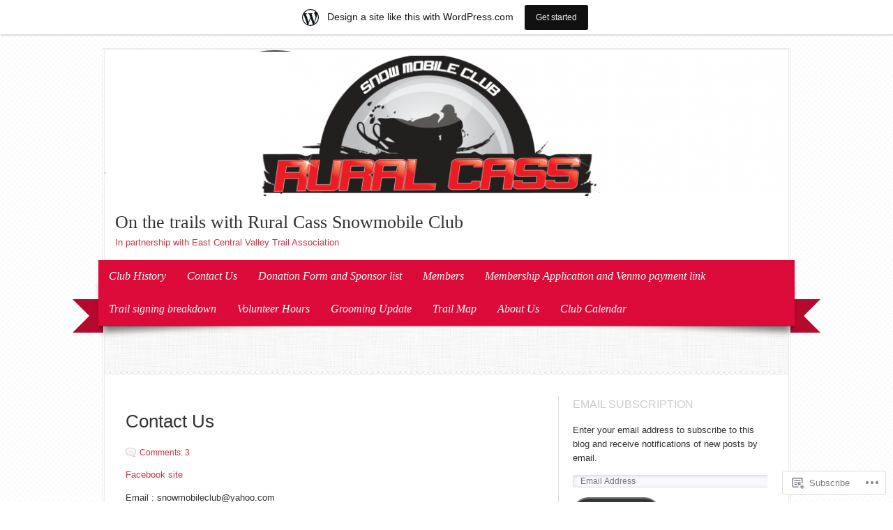

--- FILE ---
content_type: text/html; charset=UTF-8
request_url: https://ruralcass.org/contact/
body_size: 21352
content:

<!DOCTYPE html>
<html lang="en">
<head>
	<meta charset="UTF-8" />
	<title>Contact Us | On the trails with Rural Cass Snowmobile Club</title>
	<link rel="profile" href="http://gmpg.org/xfn/11" />
	<link rel="pingback" href="https://ruralcass.org/xmlrpc.php" />
	<!--[if lt IE 9]>
	<script src="https://s0.wp.com/wp-content/themes/pub/delicacy/js/html5.js?m=1338404892i" type="text/javascript"></script>
	<![endif]-->
	<meta name='robots' content='max-image-preview:large' />

<!-- Async WordPress.com Remote Login -->
<script id="wpcom_remote_login_js">
var wpcom_remote_login_extra_auth = '';
function wpcom_remote_login_remove_dom_node_id( element_id ) {
	var dom_node = document.getElementById( element_id );
	if ( dom_node ) { dom_node.parentNode.removeChild( dom_node ); }
}
function wpcom_remote_login_remove_dom_node_classes( class_name ) {
	var dom_nodes = document.querySelectorAll( '.' + class_name );
	for ( var i = 0; i < dom_nodes.length; i++ ) {
		dom_nodes[ i ].parentNode.removeChild( dom_nodes[ i ] );
	}
}
function wpcom_remote_login_final_cleanup() {
	wpcom_remote_login_remove_dom_node_classes( "wpcom_remote_login_msg" );
	wpcom_remote_login_remove_dom_node_id( "wpcom_remote_login_key" );
	wpcom_remote_login_remove_dom_node_id( "wpcom_remote_login_validate" );
	wpcom_remote_login_remove_dom_node_id( "wpcom_remote_login_js" );
	wpcom_remote_login_remove_dom_node_id( "wpcom_request_access_iframe" );
	wpcom_remote_login_remove_dom_node_id( "wpcom_request_access_styles" );
}

// Watch for messages back from the remote login
window.addEventListener( "message", function( e ) {
	if ( e.origin === "https://r-login.wordpress.com" ) {
		var data = {};
		try {
			data = JSON.parse( e.data );
		} catch( e ) {
			wpcom_remote_login_final_cleanup();
			return;
		}

		if ( data.msg === 'LOGIN' ) {
			// Clean up the login check iframe
			wpcom_remote_login_remove_dom_node_id( "wpcom_remote_login_key" );

			var id_regex = new RegExp( /^[0-9]+$/ );
			var token_regex = new RegExp( /^.*|.*|.*$/ );
			if (
				token_regex.test( data.token )
				&& id_regex.test( data.wpcomid )
			) {
				// We have everything we need to ask for a login
				var script = document.createElement( "script" );
				script.setAttribute( "id", "wpcom_remote_login_validate" );
				script.src = '/remote-login.php?wpcom_remote_login=validate'
					+ '&wpcomid=' + data.wpcomid
					+ '&token=' + encodeURIComponent( data.token )
					+ '&host=' + window.location.protocol
					+ '//' + window.location.hostname
					+ '&postid=986'
					+ '&is_singular=';
				document.body.appendChild( script );
			}

			return;
		}

		// Safari ITP, not logged in, so redirect
		if ( data.msg === 'LOGIN-REDIRECT' ) {
			window.location = 'https://wordpress.com/log-in?redirect_to=' + window.location.href;
			return;
		}

		// Safari ITP, storage access failed, remove the request
		if ( data.msg === 'LOGIN-REMOVE' ) {
			var css_zap = 'html { -webkit-transition: margin-top 1s; transition: margin-top 1s; } /* 9001 */ html { margin-top: 0 !important; } * html body { margin-top: 0 !important; } @media screen and ( max-width: 782px ) { html { margin-top: 0 !important; } * html body { margin-top: 0 !important; } }';
			var style_zap = document.createElement( 'style' );
			style_zap.type = 'text/css';
			style_zap.appendChild( document.createTextNode( css_zap ) );
			document.body.appendChild( style_zap );

			var e = document.getElementById( 'wpcom_request_access_iframe' );
			e.parentNode.removeChild( e );

			document.cookie = 'wordpress_com_login_access=denied; path=/; max-age=31536000';

			return;
		}

		// Safari ITP
		if ( data.msg === 'REQUEST_ACCESS' ) {
			console.log( 'request access: safari' );

			// Check ITP iframe enable/disable knob
			if ( wpcom_remote_login_extra_auth !== 'safari_itp_iframe' ) {
				return;
			}

			// If we are in a "private window" there is no ITP.
			var private_window = false;
			try {
				var opendb = window.openDatabase( null, null, null, null );
			} catch( e ) {
				private_window = true;
			}

			if ( private_window ) {
				console.log( 'private window' );
				return;
			}

			var iframe = document.createElement( 'iframe' );
			iframe.id = 'wpcom_request_access_iframe';
			iframe.setAttribute( 'scrolling', 'no' );
			iframe.setAttribute( 'sandbox', 'allow-storage-access-by-user-activation allow-scripts allow-same-origin allow-top-navigation-by-user-activation' );
			iframe.src = 'https://r-login.wordpress.com/remote-login.php?wpcom_remote_login=request_access&origin=' + encodeURIComponent( data.origin ) + '&wpcomid=' + encodeURIComponent( data.wpcomid );

			var css = 'html { -webkit-transition: margin-top 1s; transition: margin-top 1s; } /* 9001 */ html { margin-top: 46px !important; } * html body { margin-top: 46px !important; } @media screen and ( max-width: 660px ) { html { margin-top: 71px !important; } * html body { margin-top: 71px !important; } #wpcom_request_access_iframe { display: block; height: 71px !important; } } #wpcom_request_access_iframe { border: 0px; height: 46px; position: fixed; top: 0; left: 0; width: 100%; min-width: 100%; z-index: 99999; background: #23282d; } ';

			var style = document.createElement( 'style' );
			style.type = 'text/css';
			style.id = 'wpcom_request_access_styles';
			style.appendChild( document.createTextNode( css ) );
			document.body.appendChild( style );

			document.body.appendChild( iframe );
		}

		if ( data.msg === 'DONE' ) {
			wpcom_remote_login_final_cleanup();
		}
	}
}, false );

// Inject the remote login iframe after the page has had a chance to load
// more critical resources
window.addEventListener( "DOMContentLoaded", function( e ) {
	var iframe = document.createElement( "iframe" );
	iframe.style.display = "none";
	iframe.setAttribute( "scrolling", "no" );
	iframe.setAttribute( "id", "wpcom_remote_login_key" );
	iframe.src = "https://r-login.wordpress.com/remote-login.php"
		+ "?wpcom_remote_login=key"
		+ "&origin=aHR0cHM6Ly9ydXJhbGNhc3Mub3Jn"
		+ "&wpcomid=17804359"
		+ "&time=" + Math.floor( Date.now() / 1000 );
	document.body.appendChild( iframe );
}, false );
</script>
<link rel='dns-prefetch' href='//widgets.wp.com' />
<link rel='dns-prefetch' href='//s0.wp.com' />
<link rel="alternate" type="application/rss+xml" title="On the trails with Rural Cass Snowmobile Club &raquo; Feed" href="https://ruralcass.org/feed/" />
<link rel="alternate" type="application/rss+xml" title="On the trails with Rural Cass Snowmobile Club &raquo; Comments Feed" href="https://ruralcass.org/comments/feed/" />
<link rel="alternate" type="application/rss+xml" title="On the trails with Rural Cass Snowmobile Club &raquo; Contact Us Comments Feed" href="https://ruralcass.org/contact/feed/" />
	<script type="text/javascript">
		/* <![CDATA[ */
		function addLoadEvent(func) {
			var oldonload = window.onload;
			if (typeof window.onload != 'function') {
				window.onload = func;
			} else {
				window.onload = function () {
					oldonload();
					func();
				}
			}
		}
		/* ]]> */
	</script>
	<link crossorigin='anonymous' rel='stylesheet' id='all-css-0-1' href='/_static/??/wp-content/mu-plugins/likes/jetpack-likes.css,/wp-content/blog-plugins/marketing-bar/css/marketing-bar.css?m=1761640963j&cssminify=yes' type='text/css' media='all' />
<style id='wp-emoji-styles-inline-css'>

	img.wp-smiley, img.emoji {
		display: inline !important;
		border: none !important;
		box-shadow: none !important;
		height: 1em !important;
		width: 1em !important;
		margin: 0 0.07em !important;
		vertical-align: -0.1em !important;
		background: none !important;
		padding: 0 !important;
	}
/*# sourceURL=wp-emoji-styles-inline-css */
</style>
<link crossorigin='anonymous' rel='stylesheet' id='all-css-2-1' href='/wp-content/plugins/gutenberg-core/v22.2.0/build/styles/block-library/style.css?m=1764855221i&cssminify=yes' type='text/css' media='all' />
<style id='wp-block-library-inline-css'>
.has-text-align-justify {
	text-align:justify;
}
.has-text-align-justify{text-align:justify;}

/*# sourceURL=wp-block-library-inline-css */
</style><style id='global-styles-inline-css'>
:root{--wp--preset--aspect-ratio--square: 1;--wp--preset--aspect-ratio--4-3: 4/3;--wp--preset--aspect-ratio--3-4: 3/4;--wp--preset--aspect-ratio--3-2: 3/2;--wp--preset--aspect-ratio--2-3: 2/3;--wp--preset--aspect-ratio--16-9: 16/9;--wp--preset--aspect-ratio--9-16: 9/16;--wp--preset--color--black: #000000;--wp--preset--color--cyan-bluish-gray: #abb8c3;--wp--preset--color--white: #ffffff;--wp--preset--color--pale-pink: #f78da7;--wp--preset--color--vivid-red: #cf2e2e;--wp--preset--color--luminous-vivid-orange: #ff6900;--wp--preset--color--luminous-vivid-amber: #fcb900;--wp--preset--color--light-green-cyan: #7bdcb5;--wp--preset--color--vivid-green-cyan: #00d084;--wp--preset--color--pale-cyan-blue: #8ed1fc;--wp--preset--color--vivid-cyan-blue: #0693e3;--wp--preset--color--vivid-purple: #9b51e0;--wp--preset--gradient--vivid-cyan-blue-to-vivid-purple: linear-gradient(135deg,rgb(6,147,227) 0%,rgb(155,81,224) 100%);--wp--preset--gradient--light-green-cyan-to-vivid-green-cyan: linear-gradient(135deg,rgb(122,220,180) 0%,rgb(0,208,130) 100%);--wp--preset--gradient--luminous-vivid-amber-to-luminous-vivid-orange: linear-gradient(135deg,rgb(252,185,0) 0%,rgb(255,105,0) 100%);--wp--preset--gradient--luminous-vivid-orange-to-vivid-red: linear-gradient(135deg,rgb(255,105,0) 0%,rgb(207,46,46) 100%);--wp--preset--gradient--very-light-gray-to-cyan-bluish-gray: linear-gradient(135deg,rgb(238,238,238) 0%,rgb(169,184,195) 100%);--wp--preset--gradient--cool-to-warm-spectrum: linear-gradient(135deg,rgb(74,234,220) 0%,rgb(151,120,209) 20%,rgb(207,42,186) 40%,rgb(238,44,130) 60%,rgb(251,105,98) 80%,rgb(254,248,76) 100%);--wp--preset--gradient--blush-light-purple: linear-gradient(135deg,rgb(255,206,236) 0%,rgb(152,150,240) 100%);--wp--preset--gradient--blush-bordeaux: linear-gradient(135deg,rgb(254,205,165) 0%,rgb(254,45,45) 50%,rgb(107,0,62) 100%);--wp--preset--gradient--luminous-dusk: linear-gradient(135deg,rgb(255,203,112) 0%,rgb(199,81,192) 50%,rgb(65,88,208) 100%);--wp--preset--gradient--pale-ocean: linear-gradient(135deg,rgb(255,245,203) 0%,rgb(182,227,212) 50%,rgb(51,167,181) 100%);--wp--preset--gradient--electric-grass: linear-gradient(135deg,rgb(202,248,128) 0%,rgb(113,206,126) 100%);--wp--preset--gradient--midnight: linear-gradient(135deg,rgb(2,3,129) 0%,rgb(40,116,252) 100%);--wp--preset--font-size--small: 13px;--wp--preset--font-size--medium: 20px;--wp--preset--font-size--large: 36px;--wp--preset--font-size--x-large: 42px;--wp--preset--font-family--albert-sans: 'Albert Sans', sans-serif;--wp--preset--font-family--alegreya: Alegreya, serif;--wp--preset--font-family--arvo: Arvo, serif;--wp--preset--font-family--bodoni-moda: 'Bodoni Moda', serif;--wp--preset--font-family--bricolage-grotesque: 'Bricolage Grotesque', sans-serif;--wp--preset--font-family--cabin: Cabin, sans-serif;--wp--preset--font-family--chivo: Chivo, sans-serif;--wp--preset--font-family--commissioner: Commissioner, sans-serif;--wp--preset--font-family--cormorant: Cormorant, serif;--wp--preset--font-family--courier-prime: 'Courier Prime', monospace;--wp--preset--font-family--crimson-pro: 'Crimson Pro', serif;--wp--preset--font-family--dm-mono: 'DM Mono', monospace;--wp--preset--font-family--dm-sans: 'DM Sans', sans-serif;--wp--preset--font-family--dm-serif-display: 'DM Serif Display', serif;--wp--preset--font-family--domine: Domine, serif;--wp--preset--font-family--eb-garamond: 'EB Garamond', serif;--wp--preset--font-family--epilogue: Epilogue, sans-serif;--wp--preset--font-family--fahkwang: Fahkwang, sans-serif;--wp--preset--font-family--figtree: Figtree, sans-serif;--wp--preset--font-family--fira-sans: 'Fira Sans', sans-serif;--wp--preset--font-family--fjalla-one: 'Fjalla One', sans-serif;--wp--preset--font-family--fraunces: Fraunces, serif;--wp--preset--font-family--gabarito: Gabarito, system-ui;--wp--preset--font-family--ibm-plex-mono: 'IBM Plex Mono', monospace;--wp--preset--font-family--ibm-plex-sans: 'IBM Plex Sans', sans-serif;--wp--preset--font-family--ibarra-real-nova: 'Ibarra Real Nova', serif;--wp--preset--font-family--instrument-serif: 'Instrument Serif', serif;--wp--preset--font-family--inter: Inter, sans-serif;--wp--preset--font-family--josefin-sans: 'Josefin Sans', sans-serif;--wp--preset--font-family--jost: Jost, sans-serif;--wp--preset--font-family--libre-baskerville: 'Libre Baskerville', serif;--wp--preset--font-family--libre-franklin: 'Libre Franklin', sans-serif;--wp--preset--font-family--literata: Literata, serif;--wp--preset--font-family--lora: Lora, serif;--wp--preset--font-family--merriweather: Merriweather, serif;--wp--preset--font-family--montserrat: Montserrat, sans-serif;--wp--preset--font-family--newsreader: Newsreader, serif;--wp--preset--font-family--noto-sans-mono: 'Noto Sans Mono', sans-serif;--wp--preset--font-family--nunito: Nunito, sans-serif;--wp--preset--font-family--open-sans: 'Open Sans', sans-serif;--wp--preset--font-family--overpass: Overpass, sans-serif;--wp--preset--font-family--pt-serif: 'PT Serif', serif;--wp--preset--font-family--petrona: Petrona, serif;--wp--preset--font-family--piazzolla: Piazzolla, serif;--wp--preset--font-family--playfair-display: 'Playfair Display', serif;--wp--preset--font-family--plus-jakarta-sans: 'Plus Jakarta Sans', sans-serif;--wp--preset--font-family--poppins: Poppins, sans-serif;--wp--preset--font-family--raleway: Raleway, sans-serif;--wp--preset--font-family--roboto: Roboto, sans-serif;--wp--preset--font-family--roboto-slab: 'Roboto Slab', serif;--wp--preset--font-family--rubik: Rubik, sans-serif;--wp--preset--font-family--rufina: Rufina, serif;--wp--preset--font-family--sora: Sora, sans-serif;--wp--preset--font-family--source-sans-3: 'Source Sans 3', sans-serif;--wp--preset--font-family--source-serif-4: 'Source Serif 4', serif;--wp--preset--font-family--space-mono: 'Space Mono', monospace;--wp--preset--font-family--syne: Syne, sans-serif;--wp--preset--font-family--texturina: Texturina, serif;--wp--preset--font-family--urbanist: Urbanist, sans-serif;--wp--preset--font-family--work-sans: 'Work Sans', sans-serif;--wp--preset--spacing--20: 0.44rem;--wp--preset--spacing--30: 0.67rem;--wp--preset--spacing--40: 1rem;--wp--preset--spacing--50: 1.5rem;--wp--preset--spacing--60: 2.25rem;--wp--preset--spacing--70: 3.38rem;--wp--preset--spacing--80: 5.06rem;--wp--preset--shadow--natural: 6px 6px 9px rgba(0, 0, 0, 0.2);--wp--preset--shadow--deep: 12px 12px 50px rgba(0, 0, 0, 0.4);--wp--preset--shadow--sharp: 6px 6px 0px rgba(0, 0, 0, 0.2);--wp--preset--shadow--outlined: 6px 6px 0px -3px rgb(255, 255, 255), 6px 6px rgb(0, 0, 0);--wp--preset--shadow--crisp: 6px 6px 0px rgb(0, 0, 0);}:where(.is-layout-flex){gap: 0.5em;}:where(.is-layout-grid){gap: 0.5em;}body .is-layout-flex{display: flex;}.is-layout-flex{flex-wrap: wrap;align-items: center;}.is-layout-flex > :is(*, div){margin: 0;}body .is-layout-grid{display: grid;}.is-layout-grid > :is(*, div){margin: 0;}:where(.wp-block-columns.is-layout-flex){gap: 2em;}:where(.wp-block-columns.is-layout-grid){gap: 2em;}:where(.wp-block-post-template.is-layout-flex){gap: 1.25em;}:where(.wp-block-post-template.is-layout-grid){gap: 1.25em;}.has-black-color{color: var(--wp--preset--color--black) !important;}.has-cyan-bluish-gray-color{color: var(--wp--preset--color--cyan-bluish-gray) !important;}.has-white-color{color: var(--wp--preset--color--white) !important;}.has-pale-pink-color{color: var(--wp--preset--color--pale-pink) !important;}.has-vivid-red-color{color: var(--wp--preset--color--vivid-red) !important;}.has-luminous-vivid-orange-color{color: var(--wp--preset--color--luminous-vivid-orange) !important;}.has-luminous-vivid-amber-color{color: var(--wp--preset--color--luminous-vivid-amber) !important;}.has-light-green-cyan-color{color: var(--wp--preset--color--light-green-cyan) !important;}.has-vivid-green-cyan-color{color: var(--wp--preset--color--vivid-green-cyan) !important;}.has-pale-cyan-blue-color{color: var(--wp--preset--color--pale-cyan-blue) !important;}.has-vivid-cyan-blue-color{color: var(--wp--preset--color--vivid-cyan-blue) !important;}.has-vivid-purple-color{color: var(--wp--preset--color--vivid-purple) !important;}.has-black-background-color{background-color: var(--wp--preset--color--black) !important;}.has-cyan-bluish-gray-background-color{background-color: var(--wp--preset--color--cyan-bluish-gray) !important;}.has-white-background-color{background-color: var(--wp--preset--color--white) !important;}.has-pale-pink-background-color{background-color: var(--wp--preset--color--pale-pink) !important;}.has-vivid-red-background-color{background-color: var(--wp--preset--color--vivid-red) !important;}.has-luminous-vivid-orange-background-color{background-color: var(--wp--preset--color--luminous-vivid-orange) !important;}.has-luminous-vivid-amber-background-color{background-color: var(--wp--preset--color--luminous-vivid-amber) !important;}.has-light-green-cyan-background-color{background-color: var(--wp--preset--color--light-green-cyan) !important;}.has-vivid-green-cyan-background-color{background-color: var(--wp--preset--color--vivid-green-cyan) !important;}.has-pale-cyan-blue-background-color{background-color: var(--wp--preset--color--pale-cyan-blue) !important;}.has-vivid-cyan-blue-background-color{background-color: var(--wp--preset--color--vivid-cyan-blue) !important;}.has-vivid-purple-background-color{background-color: var(--wp--preset--color--vivid-purple) !important;}.has-black-border-color{border-color: var(--wp--preset--color--black) !important;}.has-cyan-bluish-gray-border-color{border-color: var(--wp--preset--color--cyan-bluish-gray) !important;}.has-white-border-color{border-color: var(--wp--preset--color--white) !important;}.has-pale-pink-border-color{border-color: var(--wp--preset--color--pale-pink) !important;}.has-vivid-red-border-color{border-color: var(--wp--preset--color--vivid-red) !important;}.has-luminous-vivid-orange-border-color{border-color: var(--wp--preset--color--luminous-vivid-orange) !important;}.has-luminous-vivid-amber-border-color{border-color: var(--wp--preset--color--luminous-vivid-amber) !important;}.has-light-green-cyan-border-color{border-color: var(--wp--preset--color--light-green-cyan) !important;}.has-vivid-green-cyan-border-color{border-color: var(--wp--preset--color--vivid-green-cyan) !important;}.has-pale-cyan-blue-border-color{border-color: var(--wp--preset--color--pale-cyan-blue) !important;}.has-vivid-cyan-blue-border-color{border-color: var(--wp--preset--color--vivid-cyan-blue) !important;}.has-vivid-purple-border-color{border-color: var(--wp--preset--color--vivid-purple) !important;}.has-vivid-cyan-blue-to-vivid-purple-gradient-background{background: var(--wp--preset--gradient--vivid-cyan-blue-to-vivid-purple) !important;}.has-light-green-cyan-to-vivid-green-cyan-gradient-background{background: var(--wp--preset--gradient--light-green-cyan-to-vivid-green-cyan) !important;}.has-luminous-vivid-amber-to-luminous-vivid-orange-gradient-background{background: var(--wp--preset--gradient--luminous-vivid-amber-to-luminous-vivid-orange) !important;}.has-luminous-vivid-orange-to-vivid-red-gradient-background{background: var(--wp--preset--gradient--luminous-vivid-orange-to-vivid-red) !important;}.has-very-light-gray-to-cyan-bluish-gray-gradient-background{background: var(--wp--preset--gradient--very-light-gray-to-cyan-bluish-gray) !important;}.has-cool-to-warm-spectrum-gradient-background{background: var(--wp--preset--gradient--cool-to-warm-spectrum) !important;}.has-blush-light-purple-gradient-background{background: var(--wp--preset--gradient--blush-light-purple) !important;}.has-blush-bordeaux-gradient-background{background: var(--wp--preset--gradient--blush-bordeaux) !important;}.has-luminous-dusk-gradient-background{background: var(--wp--preset--gradient--luminous-dusk) !important;}.has-pale-ocean-gradient-background{background: var(--wp--preset--gradient--pale-ocean) !important;}.has-electric-grass-gradient-background{background: var(--wp--preset--gradient--electric-grass) !important;}.has-midnight-gradient-background{background: var(--wp--preset--gradient--midnight) !important;}.has-small-font-size{font-size: var(--wp--preset--font-size--small) !important;}.has-medium-font-size{font-size: var(--wp--preset--font-size--medium) !important;}.has-large-font-size{font-size: var(--wp--preset--font-size--large) !important;}.has-x-large-font-size{font-size: var(--wp--preset--font-size--x-large) !important;}.has-albert-sans-font-family{font-family: var(--wp--preset--font-family--albert-sans) !important;}.has-alegreya-font-family{font-family: var(--wp--preset--font-family--alegreya) !important;}.has-arvo-font-family{font-family: var(--wp--preset--font-family--arvo) !important;}.has-bodoni-moda-font-family{font-family: var(--wp--preset--font-family--bodoni-moda) !important;}.has-bricolage-grotesque-font-family{font-family: var(--wp--preset--font-family--bricolage-grotesque) !important;}.has-cabin-font-family{font-family: var(--wp--preset--font-family--cabin) !important;}.has-chivo-font-family{font-family: var(--wp--preset--font-family--chivo) !important;}.has-commissioner-font-family{font-family: var(--wp--preset--font-family--commissioner) !important;}.has-cormorant-font-family{font-family: var(--wp--preset--font-family--cormorant) !important;}.has-courier-prime-font-family{font-family: var(--wp--preset--font-family--courier-prime) !important;}.has-crimson-pro-font-family{font-family: var(--wp--preset--font-family--crimson-pro) !important;}.has-dm-mono-font-family{font-family: var(--wp--preset--font-family--dm-mono) !important;}.has-dm-sans-font-family{font-family: var(--wp--preset--font-family--dm-sans) !important;}.has-dm-serif-display-font-family{font-family: var(--wp--preset--font-family--dm-serif-display) !important;}.has-domine-font-family{font-family: var(--wp--preset--font-family--domine) !important;}.has-eb-garamond-font-family{font-family: var(--wp--preset--font-family--eb-garamond) !important;}.has-epilogue-font-family{font-family: var(--wp--preset--font-family--epilogue) !important;}.has-fahkwang-font-family{font-family: var(--wp--preset--font-family--fahkwang) !important;}.has-figtree-font-family{font-family: var(--wp--preset--font-family--figtree) !important;}.has-fira-sans-font-family{font-family: var(--wp--preset--font-family--fira-sans) !important;}.has-fjalla-one-font-family{font-family: var(--wp--preset--font-family--fjalla-one) !important;}.has-fraunces-font-family{font-family: var(--wp--preset--font-family--fraunces) !important;}.has-gabarito-font-family{font-family: var(--wp--preset--font-family--gabarito) !important;}.has-ibm-plex-mono-font-family{font-family: var(--wp--preset--font-family--ibm-plex-mono) !important;}.has-ibm-plex-sans-font-family{font-family: var(--wp--preset--font-family--ibm-plex-sans) !important;}.has-ibarra-real-nova-font-family{font-family: var(--wp--preset--font-family--ibarra-real-nova) !important;}.has-instrument-serif-font-family{font-family: var(--wp--preset--font-family--instrument-serif) !important;}.has-inter-font-family{font-family: var(--wp--preset--font-family--inter) !important;}.has-josefin-sans-font-family{font-family: var(--wp--preset--font-family--josefin-sans) !important;}.has-jost-font-family{font-family: var(--wp--preset--font-family--jost) !important;}.has-libre-baskerville-font-family{font-family: var(--wp--preset--font-family--libre-baskerville) !important;}.has-libre-franklin-font-family{font-family: var(--wp--preset--font-family--libre-franklin) !important;}.has-literata-font-family{font-family: var(--wp--preset--font-family--literata) !important;}.has-lora-font-family{font-family: var(--wp--preset--font-family--lora) !important;}.has-merriweather-font-family{font-family: var(--wp--preset--font-family--merriweather) !important;}.has-montserrat-font-family{font-family: var(--wp--preset--font-family--montserrat) !important;}.has-newsreader-font-family{font-family: var(--wp--preset--font-family--newsreader) !important;}.has-noto-sans-mono-font-family{font-family: var(--wp--preset--font-family--noto-sans-mono) !important;}.has-nunito-font-family{font-family: var(--wp--preset--font-family--nunito) !important;}.has-open-sans-font-family{font-family: var(--wp--preset--font-family--open-sans) !important;}.has-overpass-font-family{font-family: var(--wp--preset--font-family--overpass) !important;}.has-pt-serif-font-family{font-family: var(--wp--preset--font-family--pt-serif) !important;}.has-petrona-font-family{font-family: var(--wp--preset--font-family--petrona) !important;}.has-piazzolla-font-family{font-family: var(--wp--preset--font-family--piazzolla) !important;}.has-playfair-display-font-family{font-family: var(--wp--preset--font-family--playfair-display) !important;}.has-plus-jakarta-sans-font-family{font-family: var(--wp--preset--font-family--plus-jakarta-sans) !important;}.has-poppins-font-family{font-family: var(--wp--preset--font-family--poppins) !important;}.has-raleway-font-family{font-family: var(--wp--preset--font-family--raleway) !important;}.has-roboto-font-family{font-family: var(--wp--preset--font-family--roboto) !important;}.has-roboto-slab-font-family{font-family: var(--wp--preset--font-family--roboto-slab) !important;}.has-rubik-font-family{font-family: var(--wp--preset--font-family--rubik) !important;}.has-rufina-font-family{font-family: var(--wp--preset--font-family--rufina) !important;}.has-sora-font-family{font-family: var(--wp--preset--font-family--sora) !important;}.has-source-sans-3-font-family{font-family: var(--wp--preset--font-family--source-sans-3) !important;}.has-source-serif-4-font-family{font-family: var(--wp--preset--font-family--source-serif-4) !important;}.has-space-mono-font-family{font-family: var(--wp--preset--font-family--space-mono) !important;}.has-syne-font-family{font-family: var(--wp--preset--font-family--syne) !important;}.has-texturina-font-family{font-family: var(--wp--preset--font-family--texturina) !important;}.has-urbanist-font-family{font-family: var(--wp--preset--font-family--urbanist) !important;}.has-work-sans-font-family{font-family: var(--wp--preset--font-family--work-sans) !important;}
/*# sourceURL=global-styles-inline-css */
</style>

<style id='classic-theme-styles-inline-css'>
/*! This file is auto-generated */
.wp-block-button__link{color:#fff;background-color:#32373c;border-radius:9999px;box-shadow:none;text-decoration:none;padding:calc(.667em + 2px) calc(1.333em + 2px);font-size:1.125em}.wp-block-file__button{background:#32373c;color:#fff;text-decoration:none}
/*# sourceURL=/wp-includes/css/classic-themes.min.css */
</style>
<link crossorigin='anonymous' rel='stylesheet' id='all-css-4-1' href='/_static/??-eJx9jskOwjAMRH+IYPblgPgUlMWClDqJYqf9fVxVXABxseSZefbAWIzPSTAJUDOlb/eYGHyuqDoVK6AJwhAt9kgaW3rmBfzGxqKMca5UZDY6KTYy8lCQ/3EdSrH+aVSaT8wGUM7pbd4GTCFXsE0yWZHovzDg6sG12AcYsDp9reLUmT/3qcyVLuvj4bRd7fbnTfcCmvdj7g==&cssminify=yes' type='text/css' media='all' />
<link rel='stylesheet' id='verbum-gutenberg-css-css' href='https://widgets.wp.com/verbum-block-editor/block-editor.css?ver=1738686361' media='all' />
<link crossorigin='anonymous' rel='stylesheet' id='all-css-6-1' href='/_static/??/wp-content/themes/pub/delicacy/style.css,/wp-content/themes/pub/delicacy/inc/style-wpcom.css?m=1741693332j&cssminify=yes' type='text/css' media='all' />
<style id='jetpack_facebook_likebox-inline-css'>
.widget_facebook_likebox {
	overflow: hidden;
}

/*# sourceURL=/wp-content/mu-plugins/jetpack-plugin/moon/modules/widgets/facebook-likebox/style.css */
</style>
<link crossorigin='anonymous' rel='stylesheet' id='all-css-8-1' href='/_static/??-eJzTLy/QTc7PK0nNK9HPLdUtyClNz8wr1i9KTcrJTwcy0/WTi5G5ekCujj52Temp+bo5+cmJJZn5eSgc3bScxMwikFb7XFtDE1NLExMLc0OTLACohS2q&cssminify=yes' type='text/css' media='all' />
<link crossorigin='anonymous' rel='stylesheet' id='print-css-9-1' href='/wp-content/mu-plugins/global-print/global-print.css?m=1465851035i&cssminify=yes' type='text/css' media='print' />
<style id='jetpack-global-styles-frontend-style-inline-css'>
:root { --font-headings: unset; --font-base: unset; --font-headings-default: -apple-system,BlinkMacSystemFont,"Segoe UI",Roboto,Oxygen-Sans,Ubuntu,Cantarell,"Helvetica Neue",sans-serif; --font-base-default: -apple-system,BlinkMacSystemFont,"Segoe UI",Roboto,Oxygen-Sans,Ubuntu,Cantarell,"Helvetica Neue",sans-serif;}
/*# sourceURL=jetpack-global-styles-frontend-style-inline-css */
</style>
<link crossorigin='anonymous' rel='stylesheet' id='all-css-12-1' href='/_static/??-eJyNjcEKwjAQRH/IuFRT6kX8FNkmS5K6yQY3Qfx7bfEiXrwM82B4A49qnJRGpUHupnIPqSgs1Cq624chi6zhO5OCRryTR++fW00l7J3qDv43XVNxoOISsmEJol/wY2uR8vs3WggsM/I6uOTzMI3Hw8lOg11eUT1JKA==&cssminify=yes' type='text/css' media='all' />
<script type="text/javascript" id="wpcom-actionbar-placeholder-js-extra">
/* <![CDATA[ */
var actionbardata = {"siteID":"17804359","postID":"986","siteURL":"https://ruralcass.org","xhrURL":"https://ruralcass.org/wp-admin/admin-ajax.php","nonce":"ea2019d99d","isLoggedIn":"","statusMessage":"","subsEmailDefault":"instantly","proxyScriptUrl":"https://s0.wp.com/wp-content/js/wpcom-proxy-request.js?m=1513050504i&amp;ver=20211021","shortlink":"https://wp.me/P1cHJ5-fU","i18n":{"followedText":"New posts from this site will now appear in your \u003Ca href=\"https://wordpress.com/reader\"\u003EReader\u003C/a\u003E","foldBar":"Collapse this bar","unfoldBar":"Expand this bar","shortLinkCopied":"Shortlink copied to clipboard."}};
//# sourceURL=wpcom-actionbar-placeholder-js-extra
/* ]]> */
</script>
<script type="text/javascript" id="jetpack-mu-wpcom-settings-js-before">
/* <![CDATA[ */
var JETPACK_MU_WPCOM_SETTINGS = {"assetsUrl":"https://s0.wp.com/wp-content/mu-plugins/jetpack-mu-wpcom-plugin/moon/jetpack_vendor/automattic/jetpack-mu-wpcom/src/build/"};
//# sourceURL=jetpack-mu-wpcom-settings-js-before
/* ]]> */
</script>
<script crossorigin='anonymous' type='text/javascript'  src='/wp-content/js/rlt-proxy.js?m=1720530689i'></script>
<script type="text/javascript" id="rlt-proxy-js-after">
/* <![CDATA[ */
	rltInitialize( {"token":null,"iframeOrigins":["https:\/\/widgets.wp.com"]} );
//# sourceURL=rlt-proxy-js-after
/* ]]> */
</script>
<link rel="EditURI" type="application/rsd+xml" title="RSD" href="https://ruralcasssnowmobileclub.wordpress.com/xmlrpc.php?rsd" />
<meta name="generator" content="WordPress.com" />
<link rel="canonical" href="https://ruralcass.org/contact/" />
<link rel='shortlink' href='https://wp.me/P1cHJ5-fU' />
<link rel="alternate" type="application/json+oembed" href="https://public-api.wordpress.com/oembed/?format=json&amp;url=https%3A%2F%2Fruralcass.org%2Fcontact%2F&amp;for=wpcom-auto-discovery" /><link rel="alternate" type="application/xml+oembed" href="https://public-api.wordpress.com/oembed/?format=xml&amp;url=https%3A%2F%2Fruralcass.org%2Fcontact%2F&amp;for=wpcom-auto-discovery" />
<!-- Jetpack Open Graph Tags -->
<meta property="og:type" content="article" />
<meta property="og:title" content="Contact Us" />
<meta property="og:url" content="https://ruralcass.org/contact/" />
<meta property="og:description" content="Facebook site Email : snowmobileclub@yahoo.com &nbsp; Mailing address: Rural Cass Snowmobile Club PO Box 58 Casselton, ND 58012 &nbsp; &nbsp; &nbsp;" />
<meta property="article:published_time" content="2012-10-03T21:03:06+00:00" />
<meta property="article:modified_time" content="2019-03-12T16:04:58+00:00" />
<meta property="og:site_name" content="On the trails with Rural Cass Snowmobile Club" />
<meta property="og:image" content="https://s0.wp.com/i/blank.jpg?m=1383295312i" />
<meta property="og:image:width" content="200" />
<meta property="og:image:height" content="200" />
<meta property="og:image:alt" content="" />
<meta property="og:locale" content="en_US" />
<meta property="article:publisher" content="https://www.facebook.com/WordPresscom" />
<meta name="twitter:text:title" content="Contact Us" />
<meta name="twitter:card" content="summary" />

<!-- End Jetpack Open Graph Tags -->
<link rel="shortcut icon" type="image/x-icon" href="https://s0.wp.com/i/favicon.ico?m=1713425267i" sizes="16x16 24x24 32x32 48x48" />
<link rel="icon" type="image/x-icon" href="https://s0.wp.com/i/favicon.ico?m=1713425267i" sizes="16x16 24x24 32x32 48x48" />
<link rel="apple-touch-icon" href="https://s0.wp.com/i/webclip.png?m=1713868326i" />
<link rel='openid.server' href='https://ruralcass.org/?openidserver=1' />
<link rel='openid.delegate' href='https://ruralcass.org/' />
<link rel="search" type="application/opensearchdescription+xml" href="https://ruralcass.org/osd.xml" title="On the trails with Rural Cass Snowmobile Club" />
<link rel="search" type="application/opensearchdescription+xml" href="https://s1.wp.com/opensearch.xml" title="WordPress.com" />
<meta name="theme-color" content="#f8f8f8" />
<meta name="description" content="Facebook site Email : snowmobileclub@yahoo.com &nbsp; Mailing address: Rural Cass Snowmobile Club PO Box 58 Casselton, ND 58012 &nbsp; &nbsp; &nbsp;" />
<style type="text/css" id="custom-background-css">
body.custom-background { background-image: url("https://ruralcasssnowmobileclub.wordpress.com/wp-content/themes/pub/delicacy/images/bg01.png?m=1338148725i"); background-position: left top; background-size: auto; background-repeat: repeat; background-attachment: fixed; }
</style>
	<style type="text/css" id="custom-colors-css">	#navigation > .main-menu > ul {
		background: transparent;
	}
	.feature-slider-navigation a {
		box-shadow: 0 1px 2px rgba( 0, 0, 0, 0.3 );
	}
	.featured .entry-title {
		text-shadow: none;
	}
	#navigation > .main-menu > ul {
		filter: progid:DXImageTransform.Microsoft.gradient(enabled = false);
	}
#footer #site-generator a:link { color: #7C7C7C;}
#footer #site-generator a:visited { color: #7C7C7C;}
#footer #site-generator a:focus { color: #7C7C7C;}
#footer #site-generator a:hover { color: #7C7C7C;}
#footer #site-generator a:active { color: #7C7C7C;}
#footer { color: #7C7C7C;}
.sf-menu > li > a:link { color: #FFFFFF;}
.sf-menu > li > a:visited { color: #FFFFFF;}
.sf-menu > li > a:hover { color: #FFFFFF;}
.sf-menu > li > a:active { color: #FFFFFF;}
.sf-menu > li > a:focus { color: #FFFFFF;}
.feature-slider-navigation a { color: #7C7C7C;}
.featured .entry-title a:link { color: #FFFFFF;}
.featured .entry-title a:hover { color: #FFFFFF;}
.featured .entry-title a:active { color: #FFFFFF;}
.featured .entry-title a:visited { color: #FFFFFF;}
.featured .entry-title a:focus { color: #FFFFFF;}
.feature-slider-navigation a.active { color: #FFFFFF;}
.feature-slider-navigation a:link { color: #FFFFFF;}
.feature-slider-navigation a:visited { color: #FFFFFF;}
.feature-slider-navigation a:hover { color: #FFFFFF;}
.feature-slider-navigation a:active { color: #FFFFFF;}
.feature-slider-navigation a:focus { color: #FFFFFF;}
.featured time { color: #ABA9A8;}
</style>
<link crossorigin='anonymous' rel='stylesheet' id='all-css-0-3' href='/wp-content/mu-plugins/jetpack-plugin/moon/_inc/build/subscriptions/subscriptions.min.css?m=1753976312i&cssminify=yes' type='text/css' media='all' />
</head>

<body class="wp-singular page-template-default page page-id-986 custom-background wp-theme-pubdelicacy customizer-styles-applied jetpack-reblog-enabled has-marketing-bar has-marketing-bar-theme-delicacy">
	<div id="wrapper">
				<div id="inner-wrapper">
			<div id="header">
				<div id="header-top">
											<a href="https://ruralcass.org/" title="On the trails with Rural Cass Snowmobile Club" rel="home">
							<img src="https://ruralcass.org/wp-content/uploads/2012/10/cropped-rcsc-header.png" width="980" height="209" alt="" />
						</a>
										<div id="logo">
						<h1 id="site-title"><a href="https://ruralcass.org/" title="On the trails with Rural Cass Snowmobile Club - In partnership with East Central Valley Trail Association" rel="home">On the trails with Rural Cass Snowmobile Club</a></h1>
						<p>In partnership with East Central Valley Trail Association</p>
					</div>
				</div>
			<div id="navigation">
									<div class="main-menu">
					<ul class="sf-menu">
						<li class="page_item page-item-2141"><a href="https://ruralcass.org/club-history/">Club History</a></li>
<li class="page_item page-item-986 current_page_item"><a href="https://ruralcass.org/contact/" aria-current="page">Contact Us</a></li>
<li class="page_item page-item-1828"><a href="https://ruralcass.org/sponsors/">Donation Form and Sponsor&nbsp;list</a></li>
<li class="page_item page-item-988"><a href="https://ruralcass.org/members/">Members</a></li>
<li class="page_item page-item-2064"><a href="https://ruralcass.org/membership-application/">Membership Application and Venmo payment&nbsp;link</a></li>
<li class="page_item page-item-2272"><a href="https://ruralcass.org/130-miles-of-trail-signing-breakdown/">Trail signing breakdown</a></li>
<li class="page_item page-item-990"><a href="https://ruralcass.org/volunteer-hours/">Volunteer Hours</a></li>
<li class="page_item page-item-994"><a href="https://ruralcass.org/grooming-update/">Grooming Update</a></li>
<li class="page_item page-item-992"><a href="https://ruralcass.org/trail-map/">Trail Map</a></li>
<li class="page_item page-item-2 page_item_has_children"><a href="https://ruralcass.org/about/">About Us</a>
<ul class='children'>
	<li class="page_item page-item-981"><a href="https://ruralcass.org/about/club-by-laws/">Club by-laws</a></li>
</ul>
</li>
<li class="page_item page-item-973"><a href="https://ruralcass.org/club-calendar/">Club Calendar</a></li>
					</ul>
					</div>
							</div><!-- end #navigation -->
			<div id="intro">
				<div class="menu-shadow"></div>
				<div class="headline"></div>
			</div><!-- end #intro -->
			</div><!-- end #header -->
			<div id="content-wrapper">
			<div id="content">

			
<div class="post-986 page type-page status-publish hentry" id="post-986">

	<h1 class="post-title">Contact Us</h1>
	<div class="entry-meta">
					<span class="comments"><a href="https://ruralcass.org/contact/#comments">Comments: 3</a></span>
			</div>

	<div class="entry-content">
		<p><a href="https://www.facebook.com/rcscsnowjam/">Facebook site</a></p>
<p>Email : snowmobileclub@yahoo.com</p>
<p>&nbsp;</p>
<p>Mailing address:</p>
<p>Rural Cass Snowmobile Club</p>
<p>PO Box 58</p>
<p>Casselton, ND 58012</p>
<p>&nbsp;</p>
<p>&nbsp;</p>
<p>&nbsp;</p>
<div id="jp-post-flair" class="sharedaddy sd-rating-enabled sd-like-enabled sd-sharing-enabled"><div class="sharedaddy sd-sharing-enabled"><div class="robots-nocontent sd-block sd-social sd-social-icon-text sd-sharing"><h3 class="sd-title">Share this:</h3><div class="sd-content"><ul><li class="share-email"><a rel="nofollow noopener noreferrer"
				data-shared="sharing-email-986"
				class="share-email sd-button share-icon"
				href="mailto:?subject=%5BShared%20Post%5D%20Contact%20Us&#038;body=https%3A%2F%2Fruralcass.org%2Fcontact%2F&#038;share=email"
				target="_blank"
				aria-labelledby="sharing-email-986"
				data-email-share-error-title="Do you have email set up?" data-email-share-error-text="If you&#039;re having problems sharing via email, you might not have email set up for your browser. You may need to create a new email yourself." data-email-share-nonce="e406970018" data-email-share-track-url="https://ruralcass.org/contact/?share=email">
				<span id="sharing-email-986" hidden>Email a link to a friend (Opens in new window)</span>
				<span>Email</span>
			</a></li><li class="share-facebook"><a rel="nofollow noopener noreferrer"
				data-shared="sharing-facebook-986"
				class="share-facebook sd-button share-icon"
				href="https://ruralcass.org/contact/?share=facebook"
				target="_blank"
				aria-labelledby="sharing-facebook-986"
				>
				<span id="sharing-facebook-986" hidden>Share on Facebook (Opens in new window)</span>
				<span>Facebook</span>
			</a></li><li class="share-twitter"><a rel="nofollow noopener noreferrer"
				data-shared="sharing-twitter-986"
				class="share-twitter sd-button share-icon"
				href="https://ruralcass.org/contact/?share=twitter"
				target="_blank"
				aria-labelledby="sharing-twitter-986"
				>
				<span id="sharing-twitter-986" hidden>Share on X (Opens in new window)</span>
				<span>X</span>
			</a></li><li class="share-print"><a rel="nofollow noopener noreferrer"
				data-shared="sharing-print-986"
				class="share-print sd-button share-icon"
				href="https://ruralcass.org/contact/#print?share=print"
				target="_blank"
				aria-labelledby="sharing-print-986"
				>
				<span id="sharing-print-986" hidden>Print (Opens in new window)</span>
				<span>Print</span>
			</a></li><li class="share-end"></li></ul></div></div></div><div class='sharedaddy sd-block sd-like jetpack-likes-widget-wrapper jetpack-likes-widget-unloaded' id='like-post-wrapper-17804359-986-69718302926b8' data-src='//widgets.wp.com/likes/index.html?ver=20260122#blog_id=17804359&amp;post_id=986&amp;origin=ruralcasssnowmobileclub.wordpress.com&amp;obj_id=17804359-986-69718302926b8&amp;domain=ruralcass.org' data-name='like-post-frame-17804359-986-69718302926b8' data-title='Like or Reblog'><div class='likes-widget-placeholder post-likes-widget-placeholder' style='height: 55px;'><span class='button'><span>Like</span></span> <span class='loading'>Loading...</span></div><span class='sd-text-color'></span><a class='sd-link-color'></a></div></div>					</div>
</div>

<div class="deco-line"></div>
		

	<h2 class="comments-title">3 thoughts on &ldquo;<span>Contact Us</span>&rdquo;</h2>

	
	<ol class="commentlist">
			<li class="comment even thread-even depth-1" id="comment-535">

		<div class="the-comment">

			<img referrerpolicy="no-referrer" alt='anthony&#039;s avatar' src='https://0.gravatar.com/avatar/c883261dd73430018319c67d88095507366135480d6a3a6a76029758f7d6a7e7?s=60&#038;d=identicon&#038;r=G' srcset='https://0.gravatar.com/avatar/c883261dd73430018319c67d88095507366135480d6a3a6a76029758f7d6a7e7?s=60&#038;d=identicon&#038;r=G 1x, https://0.gravatar.com/avatar/c883261dd73430018319c67d88095507366135480d6a3a6a76029758f7d6a7e7?s=90&#038;d=identicon&#038;r=G 1.5x, https://0.gravatar.com/avatar/c883261dd73430018319c67d88095507366135480d6a3a6a76029758f7d6a7e7?s=120&#038;d=identicon&#038;r=G 2x, https://0.gravatar.com/avatar/c883261dd73430018319c67d88095507366135480d6a3a6a76029758f7d6a7e7?s=180&#038;d=identicon&#038;r=G 3x, https://0.gravatar.com/avatar/c883261dd73430018319c67d88095507366135480d6a3a6a76029758f7d6a7e7?s=240&#038;d=identicon&#038;r=G 4x' class='avatar avatar-60' height='60' width='60' decoding='async' />
			<div class="comment-box">

				<div class="comment-author">
					<strong>anthony</strong>
					<small>February 14, 2014 at 8:17 pm <a rel="nofollow" class="comment-reply-link" href="https://ruralcass.org/contact/?replytocom=535#respond" data-commentid="535" data-postid="986" data-belowelement="comment-535" data-respondelement="respond" data-replyto="Reply to anthony" aria-label="Reply to anthony">Reply</a></small>
				</div>

				<div class="comment-text">
										<p>do you need to join the club to ride the trails and what is the cost to join</p>
				</div>

			</div>

		</div>

</li><!-- #comment-## -->
	<li class="comment byuser comment-author-snowmobileclub bypostauthor odd alt thread-odd thread-alt depth-1" id="comment-536">

		<div class="the-comment">

			<img referrerpolicy="no-referrer" alt='snowmobileclub&#039;s avatar' src='https://0.gravatar.com/avatar/ccf9a53ba909436afe6aeacb141593b6cae22e5e53acf8ad7ae5617c8aebc3d9?s=60&#038;d=identicon&#038;r=G' srcset='https://0.gravatar.com/avatar/ccf9a53ba909436afe6aeacb141593b6cae22e5e53acf8ad7ae5617c8aebc3d9?s=60&#038;d=identicon&#038;r=G 1x, https://0.gravatar.com/avatar/ccf9a53ba909436afe6aeacb141593b6cae22e5e53acf8ad7ae5617c8aebc3d9?s=90&#038;d=identicon&#038;r=G 1.5x, https://0.gravatar.com/avatar/ccf9a53ba909436afe6aeacb141593b6cae22e5e53acf8ad7ae5617c8aebc3d9?s=120&#038;d=identicon&#038;r=G 2x, https://0.gravatar.com/avatar/ccf9a53ba909436afe6aeacb141593b6cae22e5e53acf8ad7ae5617c8aebc3d9?s=180&#038;d=identicon&#038;r=G 3x, https://0.gravatar.com/avatar/ccf9a53ba909436afe6aeacb141593b6cae22e5e53acf8ad7ae5617c8aebc3d9?s=240&#038;d=identicon&#038;r=G 4x' class='avatar avatar-60' height='60' width='60' decoding='async' />
			<div class="comment-box">

				<div class="comment-author">
					<strong><a href="https://ruralcasssnowmobileclub.wordpress.com" class="url" rel="ugc external nofollow">snowmobileclub</a></strong>
					<small>February 14, 2014 at 9:28 pm <a rel="nofollow" class="comment-reply-link" href="https://ruralcass.org/contact/?replytocom=536#respond" data-commentid="536" data-postid="986" data-belowelement="comment-536" data-respondelement="respond" data-replyto="Reply to snowmobileclub" aria-label="Reply to snowmobileclub">Reply</a></small>
				</div>

				<div class="comment-text">
										<p>You don&#8217;t need to join the club to ride, but we hope you do. The cost is $40 per year and at SnowJam tomorrow (Feb 15) you can join for next year for a reduced rate of $35.</p>
				</div>

			</div>

		</div>

</li><!-- #comment-## -->
	<li class="comment byuser comment-author-snowmobileclub bypostauthor even thread-even depth-1" id="comment-11078">

		<div class="the-comment">

			<img referrerpolicy="no-referrer" alt='snowmobileclub&#039;s avatar' src='https://0.gravatar.com/avatar/ccf9a53ba909436afe6aeacb141593b6cae22e5e53acf8ad7ae5617c8aebc3d9?s=60&#038;d=identicon&#038;r=G' srcset='https://0.gravatar.com/avatar/ccf9a53ba909436afe6aeacb141593b6cae22e5e53acf8ad7ae5617c8aebc3d9?s=60&#038;d=identicon&#038;r=G 1x, https://0.gravatar.com/avatar/ccf9a53ba909436afe6aeacb141593b6cae22e5e53acf8ad7ae5617c8aebc3d9?s=90&#038;d=identicon&#038;r=G 1.5x, https://0.gravatar.com/avatar/ccf9a53ba909436afe6aeacb141593b6cae22e5e53acf8ad7ae5617c8aebc3d9?s=120&#038;d=identicon&#038;r=G 2x, https://0.gravatar.com/avatar/ccf9a53ba909436afe6aeacb141593b6cae22e5e53acf8ad7ae5617c8aebc3d9?s=180&#038;d=identicon&#038;r=G 3x, https://0.gravatar.com/avatar/ccf9a53ba909436afe6aeacb141593b6cae22e5e53acf8ad7ae5617c8aebc3d9?s=240&#038;d=identicon&#038;r=G 4x' class='avatar avatar-60' height='60' width='60' decoding='async' />
			<div class="comment-box">

				<div class="comment-author">
					<strong><a href="https://ruralcasssnowmobileclub.wordpress.com" class="url" rel="ugc external nofollow">snowmobileclub</a></strong>
					<small>December 9, 2015 at 3:11 am <a rel="nofollow" class="comment-reply-link" href="https://ruralcass.org/contact/?replytocom=11078#respond" data-commentid="11078" data-postid="986" data-belowelement="comment-11078" data-respondelement="respond" data-replyto="Reply to snowmobileclub" aria-label="Reply to snowmobileclub">Reply</a></small>
				</div>

				<div class="comment-text">
										<p>Just seeing this. Were you contacted? </p>
				</div>

			</div>

		</div>

</li><!-- #comment-## -->
	</ol>

	
	
	<div id="respond" class="comment-respond">
		<h3 id="reply-title" class="comment-reply-title">Leave a comment <small><a rel="nofollow" id="cancel-comment-reply-link" href="/contact/#respond" style="display:none;">Cancel reply</a></small></h3><form action="https://ruralcass.org/wp-comments-post.php" method="post" id="commentform" class="comment-form">


<div class="comment-form__verbum transparent"></div><div class="verbum-form-meta"><input type='hidden' name='comment_post_ID' value='986' id='comment_post_ID' />
<input type='hidden' name='comment_parent' id='comment_parent' value='0' />

			<input type="hidden" name="highlander_comment_nonce" id="highlander_comment_nonce" value="278e753780" />
			<input type="hidden" name="verbum_show_subscription_modal" value="" /></div><p style="display: none;"><input type="hidden" id="akismet_comment_nonce" name="akismet_comment_nonce" value="01ed984bf0" /></p><p style="display: none !important;" class="akismet-fields-container" data-prefix="ak_"><label>&#916;<textarea name="ak_hp_textarea" cols="45" rows="8" maxlength="100"></textarea></label><input type="hidden" id="ak_js_1" name="ak_js" value="5"/><script type="text/javascript">
/* <![CDATA[ */
document.getElementById( "ak_js_1" ).setAttribute( "value", ( new Date() ).getTime() );
/* ]]> */
</script>
</p></form>	</div><!-- #respond -->
		
</div><!-- end #content -->


<div id="sidebar">

	
    <div id="blog_subscription-3" class="widget widget_blog_subscription jetpack_subscription_widget"><h3><label for="subscribe-field">Email Subscription</label></h3>

			<div class="wp-block-jetpack-subscriptions__container">
			<form
				action="https://subscribe.wordpress.com"
				method="post"
				accept-charset="utf-8"
				data-blog="17804359"
				data-post_access_level="everybody"
				id="subscribe-blog"
			>
				<p>Enter your email address to subscribe to this blog and receive notifications of new posts by email.</p>
				<p id="subscribe-email">
					<label
						id="subscribe-field-label"
						for="subscribe-field"
						class="screen-reader-text"
					>
						Email Address:					</label>

					<input
							type="email"
							name="email"
							autocomplete="email"
							
							style="width: 95%; padding: 1px 10px"
							placeholder="Email Address"
							value=""
							id="subscribe-field"
							required
						/>				</p>

				<p id="subscribe-submit"
									>
					<input type="hidden" name="action" value="subscribe"/>
					<input type="hidden" name="blog_id" value="17804359"/>
					<input type="hidden" name="source" value="https://ruralcass.org/contact/"/>
					<input type="hidden" name="sub-type" value="widget"/>
					<input type="hidden" name="redirect_fragment" value="subscribe-blog"/>
					<input type="hidden" id="_wpnonce" name="_wpnonce" value="e4c205180f" />					<button type="submit"
													class="wp-block-button__link"
																	>
						Sign me up!					</button>
				</p>
			</form>
							<div class="wp-block-jetpack-subscriptions__subscount">
					Join 1,404 other subscribers				</div>
						</div>
			
</div><div id="facebook-likebox-2" class="widget widget_facebook_likebox">		<div id="fb-root"></div>
		<div class="fb-page" data-href="https://www.facebook.com/rcscsnowjam" data-width="200"  data-height="130" data-hide-cover="false" data-show-facepile="false" data-tabs="false" data-hide-cta="false" data-small-header="false">
		<div class="fb-xfbml-parse-ignore"><blockquote cite="https://www.facebook.com/rcscsnowjam"><a href="https://www.facebook.com/rcscsnowjam"></a></blockquote></div>
		</div>
		</div><div id="search-4" class="widget widget_search"><h3>Search our site</h3>	<form method="get" id="searchform" action="https://ruralcass.org/" role="search">
		<label for="s" class="assistive-text">Search</label>
		<input type="text" class="field" name="s" value="" id="s" placeholder="Search &hellip;" />
		<input type="submit" class="submit" name="submit" id="searchsubmit" value="Search" />
	</form>
</div><div id="categories-2" class="widget widget_categories"><h3>Categories</h3>
			<ul>
					<li class="cat-item cat-item-2387"><a href="https://ruralcass.org/category/all/">All</a> (310)
</li>
	<li class="cat-item cat-item-1579292"><a href="https://ruralcass.org/category/arctic-cat/">Arctic Cat</a> (5)
</li>
	<li class="cat-item cat-item-398730"><a href="https://ruralcass.org/category/around-the-state/">Around the state</a> (13)
</li>
	<li class="cat-item cat-item-24296"><a href="https://ruralcass.org/category/club-news/">Club news</a> (62)
</li>
	<li class="cat-item cat-item-5738"><a href="https://ruralcass.org/category/contests/">Contests</a> (3)
</li>
	<li class="cat-item cat-item-924"><a href="https://ruralcass.org/category/events/">Events</a> (53)
</li>
	<li class="cat-item cat-item-38432"><a href="https://ruralcass.org/category/grooming/">Grooming</a> (20)
</li>
	<li class="cat-item cat-item-1755942"><a href="https://ruralcass.org/category/isma/">ISMA</a> (4)
</li>
	<li class="cat-item cat-item-48848"><a href="https://ruralcass.org/category/membership/">Membership</a> (15)
</li>
	<li class="cat-item cat-item-49859"><a href="https://ruralcass.org/category/polaris/">Polaris</a> (7)
</li>
	<li class="cat-item cat-item-583"><a href="https://ruralcass.org/category/racing/">Racing</a> (1)
</li>
	<li class="cat-item cat-item-120414"><a href="https://ruralcass.org/category/related-links/">Related links</a> (6)
</li>
	<li class="cat-item cat-item-14812"><a href="https://ruralcass.org/category/safety/">Safety</a> (16)
</li>
	<li class="cat-item cat-item-473225"><a href="https://ruralcass.org/category/ski-doo/">ski-doo</a> (4)
</li>
	<li class="cat-item cat-item-46543641"><a href="https://ruralcass.org/category/sledding-jokes/">Sledding jokes</a> (9)
</li>
	<li class="cat-item cat-item-626168"><a href="https://ruralcass.org/category/sleds/">Sleds</a> (10)
</li>
	<li class="cat-item cat-item-46355048"><a href="https://ruralcass.org/category/snd-info/">SND info</a> (30)
</li>
	<li class="cat-item cat-item-857415"><a href="https://ruralcass.org/category/snowjam/">SnowJam</a> (33)
</li>
	<li class="cat-item cat-item-46290526"><a href="https://ruralcass.org/category/snowmobiling-gear/">Snowmobiling gear</a> (9)
</li>
	<li class="cat-item cat-item-36365"><a href="https://ruralcass.org/category/trails/">Trails</a> (23)
</li>
	<li class="cat-item cat-item-23915993"><a href="https://ruralcass.org/category/vintage-sleds/">Vintage sleds</a> (5)
</li>
	<li class="cat-item cat-item-4494"><a href="https://ruralcass.org/category/weather/">Weather</a> (3)
</li>
	<li class="cat-item cat-item-19385"><a href="https://ruralcass.org/category/yamaha/">Yamaha</a> (4)
</li>
			</ul>

			</div><div id="archives-4" class="widget widget_archive"><h3>Archives</h3>
			<ul>
					<li><a href='https://ruralcass.org/2026/01/'>January 2026</a>&nbsp;(1)</li>
	<li><a href='https://ruralcass.org/2025/11/'>November 2025</a>&nbsp;(1)</li>
	<li><a href='https://ruralcass.org/2025/01/'>January 2025</a>&nbsp;(1)</li>
	<li><a href='https://ruralcass.org/2024/11/'>November 2024</a>&nbsp;(1)</li>
	<li><a href='https://ruralcass.org/2024/09/'>September 2024</a>&nbsp;(1)</li>
	<li><a href='https://ruralcass.org/2024/03/'>March 2024</a>&nbsp;(1)</li>
	<li><a href='https://ruralcass.org/2024/02/'>February 2024</a>&nbsp;(1)</li>
	<li><a href='https://ruralcass.org/2024/01/'>January 2024</a>&nbsp;(2)</li>
	<li><a href='https://ruralcass.org/2023/11/'>November 2023</a>&nbsp;(1)</li>
	<li><a href='https://ruralcass.org/2023/08/'>August 2023</a>&nbsp;(1)</li>
	<li><a href='https://ruralcass.org/2023/04/'>April 2023</a>&nbsp;(2)</li>
	<li><a href='https://ruralcass.org/2023/03/'>March 2023</a>&nbsp;(1)</li>
	<li><a href='https://ruralcass.org/2023/01/'>January 2023</a>&nbsp;(1)</li>
	<li><a href='https://ruralcass.org/2022/11/'>November 2022</a>&nbsp;(3)</li>
	<li><a href='https://ruralcass.org/2022/10/'>October 2022</a>&nbsp;(2)</li>
	<li><a href='https://ruralcass.org/2022/09/'>September 2022</a>&nbsp;(1)</li>
	<li><a href='https://ruralcass.org/2022/04/'>April 2022</a>&nbsp;(1)</li>
	<li><a href='https://ruralcass.org/2022/03/'>March 2022</a>&nbsp;(1)</li>
	<li><a href='https://ruralcass.org/2022/02/'>February 2022</a>&nbsp;(2)</li>
	<li><a href='https://ruralcass.org/2022/01/'>January 2022</a>&nbsp;(2)</li>
	<li><a href='https://ruralcass.org/2021/12/'>December 2021</a>&nbsp;(1)</li>
	<li><a href='https://ruralcass.org/2021/11/'>November 2021</a>&nbsp;(1)</li>
	<li><a href='https://ruralcass.org/2021/09/'>September 2021</a>&nbsp;(2)</li>
	<li><a href='https://ruralcass.org/2021/04/'>April 2021</a>&nbsp;(2)</li>
	<li><a href='https://ruralcass.org/2021/03/'>March 2021</a>&nbsp;(1)</li>
	<li><a href='https://ruralcass.org/2021/02/'>February 2021</a>&nbsp;(4)</li>
	<li><a href='https://ruralcass.org/2021/01/'>January 2021</a>&nbsp;(3)</li>
	<li><a href='https://ruralcass.org/2020/12/'>December 2020</a>&nbsp;(1)</li>
	<li><a href='https://ruralcass.org/2020/11/'>November 2020</a>&nbsp;(1)</li>
	<li><a href='https://ruralcass.org/2020/10/'>October 2020</a>&nbsp;(1)</li>
	<li><a href='https://ruralcass.org/2020/09/'>September 2020</a>&nbsp;(2)</li>
	<li><a href='https://ruralcass.org/2020/06/'>June 2020</a>&nbsp;(1)</li>
	<li><a href='https://ruralcass.org/2020/05/'>May 2020</a>&nbsp;(1)</li>
	<li><a href='https://ruralcass.org/2020/04/'>April 2020</a>&nbsp;(2)</li>
	<li><a href='https://ruralcass.org/2020/03/'>March 2020</a>&nbsp;(3)</li>
	<li><a href='https://ruralcass.org/2020/02/'>February 2020</a>&nbsp;(4)</li>
	<li><a href='https://ruralcass.org/2020/01/'>January 2020</a>&nbsp;(3)</li>
	<li><a href='https://ruralcass.org/2019/11/'>November 2019</a>&nbsp;(1)</li>
	<li><a href='https://ruralcass.org/2019/10/'>October 2019</a>&nbsp;(1)</li>
	<li><a href='https://ruralcass.org/2019/09/'>September 2019</a>&nbsp;(1)</li>
	<li><a href='https://ruralcass.org/2019/04/'>April 2019</a>&nbsp;(2)</li>
	<li><a href='https://ruralcass.org/2019/03/'>March 2019</a>&nbsp;(2)</li>
	<li><a href='https://ruralcass.org/2017/01/'>January 2017</a>&nbsp;(2)</li>
	<li><a href='https://ruralcass.org/2016/02/'>February 2016</a>&nbsp;(2)</li>
	<li><a href='https://ruralcass.org/2016/01/'>January 2016</a>&nbsp;(6)</li>
	<li><a href='https://ruralcass.org/2015/12/'>December 2015</a>&nbsp;(4)</li>
	<li><a href='https://ruralcass.org/2015/11/'>November 2015</a>&nbsp;(2)</li>
	<li><a href='https://ruralcass.org/2015/10/'>October 2015</a>&nbsp;(5)</li>
	<li><a href='https://ruralcass.org/2015/03/'>March 2015</a>&nbsp;(2)</li>
	<li><a href='https://ruralcass.org/2015/01/'>January 2015</a>&nbsp;(1)</li>
	<li><a href='https://ruralcass.org/2014/12/'>December 2014</a>&nbsp;(12)</li>
	<li><a href='https://ruralcass.org/2014/11/'>November 2014</a>&nbsp;(10)</li>
	<li><a href='https://ruralcass.org/2014/10/'>October 2014</a>&nbsp;(9)</li>
	<li><a href='https://ruralcass.org/2014/09/'>September 2014</a>&nbsp;(1)</li>
	<li><a href='https://ruralcass.org/2014/04/'>April 2014</a>&nbsp;(2)</li>
	<li><a href='https://ruralcass.org/2014/03/'>March 2014</a>&nbsp;(5)</li>
	<li><a href='https://ruralcass.org/2014/02/'>February 2014</a>&nbsp;(11)</li>
	<li><a href='https://ruralcass.org/2014/01/'>January 2014</a>&nbsp;(10)</li>
	<li><a href='https://ruralcass.org/2013/12/'>December 2013</a>&nbsp;(19)</li>
	<li><a href='https://ruralcass.org/2013/11/'>November 2013</a>&nbsp;(2)</li>
	<li><a href='https://ruralcass.org/2013/10/'>October 2013</a>&nbsp;(6)</li>
	<li><a href='https://ruralcass.org/2013/06/'>June 2013</a>&nbsp;(1)</li>
	<li><a href='https://ruralcass.org/2013/04/'>April 2013</a>&nbsp;(1)</li>
	<li><a href='https://ruralcass.org/2013/03/'>March 2013</a>&nbsp;(2)</li>
	<li><a href='https://ruralcass.org/2013/02/'>February 2013</a>&nbsp;(9)</li>
	<li><a href='https://ruralcass.org/2013/01/'>January 2013</a>&nbsp;(3)</li>
	<li><a href='https://ruralcass.org/2012/12/'>December 2012</a>&nbsp;(8)</li>
	<li><a href='https://ruralcass.org/2012/11/'>November 2012</a>&nbsp;(9)</li>
	<li><a href='https://ruralcass.org/2012/10/'>October 2012</a>&nbsp;(8)</li>
	<li><a href='https://ruralcass.org/2012/03/'>March 2012</a>&nbsp;(3)</li>
	<li><a href='https://ruralcass.org/2012/02/'>February 2012</a>&nbsp;(3)</li>
	<li><a href='https://ruralcass.org/2012/01/'>January 2012</a>&nbsp;(4)</li>
	<li><a href='https://ruralcass.org/2011/12/'>December 2011</a>&nbsp;(8)</li>
	<li><a href='https://ruralcass.org/2011/11/'>November 2011</a>&nbsp;(9)</li>
	<li><a href='https://ruralcass.org/2011/10/'>October 2011</a>&nbsp;(9)</li>
	<li><a href='https://ruralcass.org/2011/09/'>September 2011</a>&nbsp;(8)</li>
	<li><a href='https://ruralcass.org/2011/08/'>August 2011</a>&nbsp;(3)</li>
	<li><a href='https://ruralcass.org/2011/07/'>July 2011</a>&nbsp;(1)</li>
	<li><a href='https://ruralcass.org/2011/05/'>May 2011</a>&nbsp;(1)</li>
	<li><a href='https://ruralcass.org/2011/04/'>April 2011</a>&nbsp;(3)</li>
	<li><a href='https://ruralcass.org/2011/03/'>March 2011</a>&nbsp;(4)</li>
	<li><a href='https://ruralcass.org/2011/02/'>February 2011</a>&nbsp;(8)</li>
	<li><a href='https://ruralcass.org/2011/01/'>January 2011</a>&nbsp;(17)</li>
	<li><a href='https://ruralcass.org/2010/12/'>December 2010</a>&nbsp;(24)</li>
	<li><a href='https://ruralcass.org/2010/11/'>November 2010</a>&nbsp;(13)</li>
			</ul>

			</div>
</div>
</div><!-- end #content-wrapper -->

	</div><!-- end #inner-wrapper -->
</div><!-- end #wrapper -->

		<div id="footer">
			<div id="site-generator">
				<a href="https://wordpress.com/?ref=footer_website" rel="nofollow">Create a free website or blog at WordPress.com.</a>			</div><!-- #site-generator -->
		</div>

	<!--  -->
<script type="speculationrules">
{"prefetch":[{"source":"document","where":{"and":[{"href_matches":"/*"},{"not":{"href_matches":["/wp-*.php","/wp-admin/*","/files/*","/wp-content/*","/wp-content/plugins/*","/wp-content/themes/pub/delicacy/*","/*\\?(.+)"]}},{"not":{"selector_matches":"a[rel~=\"nofollow\"]"}},{"not":{"selector_matches":".no-prefetch, .no-prefetch a"}}]},"eagerness":"conservative"}]}
</script>
<script type="text/javascript" src="//0.gravatar.com/js/hovercards/hovercards.min.js?ver=202604924dcd77a86c6f1d3698ec27fc5da92b28585ddad3ee636c0397cf312193b2a1" id="grofiles-cards-js"></script>
<script type="text/javascript" id="wpgroho-js-extra">
/* <![CDATA[ */
var WPGroHo = {"my_hash":""};
//# sourceURL=wpgroho-js-extra
/* ]]> */
</script>
<script crossorigin='anonymous' type='text/javascript'  src='/wp-content/mu-plugins/gravatar-hovercards/wpgroho.js?m=1610363240i'></script>

	<script>
		// Initialize and attach hovercards to all gravatars
		( function() {
			function init() {
				if ( typeof Gravatar === 'undefined' ) {
					return;
				}

				if ( typeof Gravatar.init !== 'function' ) {
					return;
				}

				Gravatar.profile_cb = function ( hash, id ) {
					WPGroHo.syncProfileData( hash, id );
				};

				Gravatar.my_hash = WPGroHo.my_hash;
				Gravatar.init(
					'body',
					'#wp-admin-bar-my-account',
					{
						i18n: {
							'Edit your profile →': 'Edit your profile →',
							'View profile →': 'View profile →',
							'Contact': 'Contact',
							'Send money': 'Send money',
							'Sorry, we are unable to load this Gravatar profile.': 'Sorry, we are unable to load this Gravatar profile.',
							'Gravatar not found.': 'Gravatar not found.',
							'Too Many Requests.': 'Too Many Requests.',
							'Internal Server Error.': 'Internal Server Error.',
							'Is this you?': 'Is this you?',
							'Claim your free profile.': 'Claim your free profile.',
							'Email': 'Email',
							'Home Phone': 'Home Phone',
							'Work Phone': 'Work Phone',
							'Cell Phone': 'Cell Phone',
							'Contact Form': 'Contact Form',
							'Calendar': 'Calendar',
						},
					}
				);
			}

			if ( document.readyState !== 'loading' ) {
				init();
			} else {
				document.addEventListener( 'DOMContentLoaded', init );
			}
		} )();
	</script>

		<div style="display:none">
	<div class="grofile-hash-map-e1a0c1146ecd5004f55e97d129f901f4">
	</div>
	<div class="grofile-hash-map-0155b04e366a2e9acff9ed5543ef4ca3">
	</div>
	</div>
		<div id="actionbar" dir="ltr" style="display: none;"
			class="actnbr-pub-delicacy actnbr-has-follow actnbr-has-actions">
		<ul>
								<li class="actnbr-btn actnbr-hidden">
								<a class="actnbr-action actnbr-actn-follow " href="">
			<svg class="gridicon" height="20" width="20" xmlns="http://www.w3.org/2000/svg" viewBox="0 0 20 20"><path clip-rule="evenodd" d="m4 4.5h12v6.5h1.5v-6.5-1.5h-1.5-12-1.5v1.5 10.5c0 1.1046.89543 2 2 2h7v-1.5h-7c-.27614 0-.5-.2239-.5-.5zm10.5 2h-9v1.5h9zm-5 3h-4v1.5h4zm3.5 1.5h-1v1h1zm-1-1.5h-1.5v1.5 1 1.5h1.5 1 1.5v-1.5-1-1.5h-1.5zm-2.5 2.5h-4v1.5h4zm6.5 1.25h1.5v2.25h2.25v1.5h-2.25v2.25h-1.5v-2.25h-2.25v-1.5h2.25z"  fill-rule="evenodd"></path></svg>
			<span>Subscribe</span>
		</a>
		<a class="actnbr-action actnbr-actn-following  no-display" href="">
			<svg class="gridicon" height="20" width="20" xmlns="http://www.w3.org/2000/svg" viewBox="0 0 20 20"><path fill-rule="evenodd" clip-rule="evenodd" d="M16 4.5H4V15C4 15.2761 4.22386 15.5 4.5 15.5H11.5V17H4.5C3.39543 17 2.5 16.1046 2.5 15V4.5V3H4H16H17.5V4.5V12.5H16V4.5ZM5.5 6.5H14.5V8H5.5V6.5ZM5.5 9.5H9.5V11H5.5V9.5ZM12 11H13V12H12V11ZM10.5 9.5H12H13H14.5V11V12V13.5H13H12H10.5V12V11V9.5ZM5.5 12H9.5V13.5H5.5V12Z" fill="#008A20"></path><path class="following-icon-tick" d="M13.5 16L15.5 18L19 14.5" stroke="#008A20" stroke-width="1.5"></path></svg>
			<span>Subscribed</span>
		</a>
							<div class="actnbr-popover tip tip-top-left actnbr-notice" id="follow-bubble">
							<div class="tip-arrow"></div>
							<div class="tip-inner actnbr-follow-bubble">
															<ul>
											<li class="actnbr-sitename">
			<a href="https://ruralcass.org">
				<img loading='lazy' alt='' src='https://s0.wp.com/i/logo/wpcom-gray-white.png?m=1479929237i' srcset='https://s0.wp.com/i/logo/wpcom-gray-white.png 1x' class='avatar avatar-50' height='50' width='50' />				On the trails with Rural Cass Snowmobile Club			</a>
		</li>
										<div class="actnbr-message no-display"></div>
									<form method="post" action="https://subscribe.wordpress.com" accept-charset="utf-8" style="display: none;">
																				<div>
										<input type="email" name="email" placeholder="Enter your email address" class="actnbr-email-field" aria-label="Enter your email address" />
										</div>
										<input type="hidden" name="action" value="subscribe" />
										<input type="hidden" name="blog_id" value="17804359" />
										<input type="hidden" name="source" value="https://ruralcass.org/contact/" />
										<input type="hidden" name="sub-type" value="actionbar-follow" />
										<input type="hidden" id="_wpnonce" name="_wpnonce" value="e4c205180f" />										<div class="actnbr-button-wrap">
											<button type="submit" value="Sign me up">
												Sign me up											</button>
										</div>
									</form>
									<li class="actnbr-login-nudge">
										<div>
											Already have a WordPress.com account? <a href="https://wordpress.com/log-in?redirect_to=https%3A%2F%2Fr-login.wordpress.com%2Fremote-login.php%3Faction%3Dlink%26back%3Dhttps%253A%252F%252Fruralcass.org%252Fcontact%252F">Log in now.</a>										</div>
									</li>
								</ul>
															</div>
						</div>
					</li>
							<li class="actnbr-ellipsis actnbr-hidden">
				<svg class="gridicon gridicons-ellipsis" height="24" width="24" xmlns="http://www.w3.org/2000/svg" viewBox="0 0 24 24"><g><path d="M7 12c0 1.104-.896 2-2 2s-2-.896-2-2 .896-2 2-2 2 .896 2 2zm12-2c-1.104 0-2 .896-2 2s.896 2 2 2 2-.896 2-2-.896-2-2-2zm-7 0c-1.104 0-2 .896-2 2s.896 2 2 2 2-.896 2-2-.896-2-2-2z"/></g></svg>				<div class="actnbr-popover tip tip-top-left actnbr-more">
					<div class="tip-arrow"></div>
					<div class="tip-inner">
						<ul>
								<li class="actnbr-sitename">
			<a href="https://ruralcass.org">
				<img loading='lazy' alt='' src='https://s0.wp.com/i/logo/wpcom-gray-white.png?m=1479929237i' srcset='https://s0.wp.com/i/logo/wpcom-gray-white.png 1x' class='avatar avatar-50' height='50' width='50' />				On the trails with Rural Cass Snowmobile Club			</a>
		</li>
								<li class="actnbr-folded-follow">
										<a class="actnbr-action actnbr-actn-follow " href="">
			<svg class="gridicon" height="20" width="20" xmlns="http://www.w3.org/2000/svg" viewBox="0 0 20 20"><path clip-rule="evenodd" d="m4 4.5h12v6.5h1.5v-6.5-1.5h-1.5-12-1.5v1.5 10.5c0 1.1046.89543 2 2 2h7v-1.5h-7c-.27614 0-.5-.2239-.5-.5zm10.5 2h-9v1.5h9zm-5 3h-4v1.5h4zm3.5 1.5h-1v1h1zm-1-1.5h-1.5v1.5 1 1.5h1.5 1 1.5v-1.5-1-1.5h-1.5zm-2.5 2.5h-4v1.5h4zm6.5 1.25h1.5v2.25h2.25v1.5h-2.25v2.25h-1.5v-2.25h-2.25v-1.5h2.25z"  fill-rule="evenodd"></path></svg>
			<span>Subscribe</span>
		</a>
		<a class="actnbr-action actnbr-actn-following  no-display" href="">
			<svg class="gridicon" height="20" width="20" xmlns="http://www.w3.org/2000/svg" viewBox="0 0 20 20"><path fill-rule="evenodd" clip-rule="evenodd" d="M16 4.5H4V15C4 15.2761 4.22386 15.5 4.5 15.5H11.5V17H4.5C3.39543 17 2.5 16.1046 2.5 15V4.5V3H4H16H17.5V4.5V12.5H16V4.5ZM5.5 6.5H14.5V8H5.5V6.5ZM5.5 9.5H9.5V11H5.5V9.5ZM12 11H13V12H12V11ZM10.5 9.5H12H13H14.5V11V12V13.5H13H12H10.5V12V11V9.5ZM5.5 12H9.5V13.5H5.5V12Z" fill="#008A20"></path><path class="following-icon-tick" d="M13.5 16L15.5 18L19 14.5" stroke="#008A20" stroke-width="1.5"></path></svg>
			<span>Subscribed</span>
		</a>
								</li>
														<li class="actnbr-signup"><a href="https://wordpress.com/start/">Sign up</a></li>
							<li class="actnbr-login"><a href="https://wordpress.com/log-in?redirect_to=https%3A%2F%2Fr-login.wordpress.com%2Fremote-login.php%3Faction%3Dlink%26back%3Dhttps%253A%252F%252Fruralcass.org%252Fcontact%252F">Log in</a></li>
																<li class="actnbr-shortlink">
										<a href="https://wp.me/P1cHJ5-fU">
											<span class="actnbr-shortlink__text">Copy shortlink</span>
											<span class="actnbr-shortlink__icon"><svg class="gridicon gridicons-checkmark" height="16" width="16" xmlns="http://www.w3.org/2000/svg" viewBox="0 0 24 24"><g><path d="M9 19.414l-6.707-6.707 1.414-1.414L9 16.586 20.293 5.293l1.414 1.414"/></g></svg></span>
										</a>
									</li>
																<li class="flb-report">
									<a href="https://wordpress.com/abuse/?report_url=https://ruralcass.org/contact/" target="_blank" rel="noopener noreferrer">
										Report this content									</a>
								</li>
															<li class="actnbr-reader">
									<a href="https://wordpress.com/reader/blogs/17804359/posts/986">
										View post in Reader									</a>
								</li>
															<li class="actnbr-subs">
									<a href="https://subscribe.wordpress.com/">Manage subscriptions</a>
								</li>
																<li class="actnbr-fold"><a href="">Collapse this bar</a></li>
														</ul>
					</div>
				</div>
			</li>
		</ul>
	</div>
	
<script>
window.addEventListener( "DOMContentLoaded", function( event ) {
	var link = document.createElement( "link" );
	link.href = "/wp-content/mu-plugins/actionbar/actionbar.css?v=20250116";
	link.type = "text/css";
	link.rel = "stylesheet";
	document.head.appendChild( link );

	var script = document.createElement( "script" );
	script.src = "/wp-content/mu-plugins/actionbar/actionbar.js?v=20250204";
	document.body.appendChild( script );
} );
</script>

	
	<script type="text/javascript">
		window.WPCOM_sharing_counts = {"https://ruralcass.org/contact/":986};
	</script>
				
	<script type="text/javascript">
		(function () {
			var wpcom_reblog = {
				source: 'toolbar',

				toggle_reblog_box_flair: function (obj_id, post_id) {

					// Go to site selector. This will redirect to their blog if they only have one.
					const postEndpoint = `https://wordpress.com/post`;

					// Ideally we would use the permalink here, but fortunately this will be replaced with the 
					// post permalink in the editor.
					const originalURL = `${ document.location.href }?page_id=${ post_id }`; 
					
					const url =
						postEndpoint +
						'?url=' +
						encodeURIComponent( originalURL ) +
						'&is_post_share=true' +
						'&v=5';

					const redirect = function () {
						if (
							! window.open( url, '_blank' )
						) {
							location.href = url;
						}
					};

					if ( /Firefox/.test( navigator.userAgent ) ) {
						setTimeout( redirect, 0 );
					} else {
						redirect();
					}
				},
			};

			window.wpcom_reblog = wpcom_reblog;
		})();
	</script>
<script crossorigin='anonymous' type='text/javascript'  src='/wp-content/mu-plugins/likes/queuehandler.js?m=1741961244i'></script>
<script type="text/javascript" src="/wp-content/plugins/gutenberg-core/v22.2.0/build/scripts/hooks/index.min.js?m=1764855221i&amp;ver=1764773745495" id="wp-hooks-js"></script>
<script type="text/javascript" src="/wp-content/plugins/gutenberg-core/v22.2.0/build/scripts/i18n/index.min.js?m=1764855221i&amp;ver=1764773747362" id="wp-i18n-js"></script>
<script type="text/javascript" id="wp-i18n-js-after">
/* <![CDATA[ */
wp.i18n.setLocaleData( { 'text direction\u0004ltr': [ 'ltr' ] } );
//# sourceURL=wp-i18n-js-after
/* ]]> */
</script>
<script type="text/javascript" id="verbum-settings-js-before">
/* <![CDATA[ */
window.VerbumComments = {"Log in or provide your name and email to leave a reply.":"Log in or provide your name and email to leave a reply.","Log in or provide your name and email to leave a comment.":"Log in or provide your name and email to leave a comment.","Receive web and mobile notifications for posts on this site.":"Receive web and mobile notifications for posts on this site.","Name":"Name","Email (address never made public)":"Email (address never made public)","Website (optional)":"Website (optional)","Leave a reply. (log in optional)":"Leave a reply. (log in optional)","Leave a comment. (log in optional)":"Leave a comment. (log in optional)","Log in to leave a reply.":"Log in to leave a reply.","Log in to leave a comment.":"Log in to leave a comment.","Logged in via %s":"Logged in via %s","Log out":"Log out","Email":"Email","(Address never made public)":"(Address never made public)","Instantly":"Instantly","Daily":"Daily","Reply":"Reply","Comment":"Comment","WordPress":"WordPress","Weekly":"Weekly","Notify me of new posts":"Notify me of new posts","Email me new posts":"Email me new posts","Email me new comments":"Email me new comments","Cancel":"Cancel","Write a comment...":"Write a comment...","Write a reply...":"Write a reply...","Website":"Website","Optional":"Optional","We'll keep you in the loop!":"We'll keep you in the loop!","Loading your comment...":"Loading your comment...","Discover more from":"Discover more from On the trails with Rural Cass Snowmobile Club","Subscribe now to keep reading and get access to the full archive.":"Subscribe now to keep reading and get access to the full archive.","Continue reading":"Continue reading","Never miss a beat!":"Never miss a beat!","Interested in getting blog post updates? Simply click the button below to stay in the loop!":"Interested in getting blog post updates? Simply click the button below to stay in the loop!","Enter your email address":"Enter your email address","Subscribe":"Subscribe","Comment sent successfully":"Comment sent successfully","Save my name, email, and website in this browser for the next time I comment.":"Save my name, email, and website in this browser for the next time I comment.","hovercardi18n":{"Edit your profile \u2192":"Edit your profile \u2192","View profile \u2192":"View profile \u2192","Contact":"Contact","Send money":"Send money","Profile not found.":"Profile not found.","Too Many Requests.":"Too Many Requests.","Internal Server Error.":"Internal Server Error.","Sorry, we are unable to load this Gravatar profile.":"Sorry, we are unable to load this Gravatar profile."},"siteId":17804359,"postId":986,"mustLogIn":false,"requireNameEmail":true,"commentRegistration":false,"connectURL":"https://ruralcasssnowmobileclub.wordpress.com/public.api/connect/?action=request\u0026domain=ruralcass.org","logoutURL":"https://ruralcasssnowmobileclub.wordpress.com/wp-login.php?action=logout\u0026_wpnonce=3cc479aa93","homeURL":"https://ruralcass.org/","subscribeToBlog":true,"subscribeToComment":true,"isJetpackCommentsLoggedIn":false,"jetpackUsername":"","jetpackUserId":0,"jetpackSignature":"","jetpackAvatar":"https://0.gravatar.com/avatar/?s=96\u0026amp;d=identicon\u0026amp;r=G","enableBlocks":true,"enableSubscriptionModal":true,"currentLocale":"en","isJetpackComments":false,"allowedBlocks":["core/paragraph","core/list","core/code","core/list-item","core/quote","core/image","core/embed","core/quote","core/code"],"embedNonce":"3bb0751713","verbumBundleUrl":"/wp-content/mu-plugins/jetpack-mu-wpcom-plugin/moon/jetpack_vendor/automattic/jetpack-mu-wpcom/src/features/verbum-comments/dist/index.js","isRTL":false,"vbeCacheBuster":1738686361,"iframeUniqueId":0,"colorScheme":false}
//# sourceURL=verbum-settings-js-before
/* ]]> */
</script>
<script type="text/javascript" src="/wp-content/mu-plugins/jetpack-mu-wpcom-plugin/moon/jetpack_vendor/automattic/jetpack-mu-wpcom/src/build/verbum-comments/assets/dynamic-loader.js?m=1755005491i&amp;minify=false&amp;ver=adc3e7b923a66edb437b" id="verbum-dynamic-loader-js" defer="defer" data-wp-strategy="defer"></script>
<script type="text/javascript" id="jetpack-facebook-embed-js-extra">
/* <![CDATA[ */
var jpfbembed = {"appid":"249643311490","locale":"en_US"};
//# sourceURL=jetpack-facebook-embed-js-extra
/* ]]> */
</script>
<script type="text/javascript" id="sharing-js-js-extra">
/* <![CDATA[ */
var sharing_js_options = {"lang":"en","counts":"1","is_stats_active":"1"};
//# sourceURL=sharing-js-js-extra
/* ]]> */
</script>
<script type="text/javascript" id="jetpack-script-data-js-before">
/* <![CDATA[ */
window.JetpackScriptData = {"site":{"host":"wpcom","is_wpcom_platform":true}};
//# sourceURL=jetpack-script-data-js-before
/* ]]> */
</script>
<script crossorigin='anonymous' type='text/javascript'  src='/_static/??-eJyNUNEKwjAM/CG7KEPUB/FTJGujdlva0qQO/96iUxBBfEsul7tLYErGBzsWRwK9gI3MFNRkSuOtYR+aXhZQSTYGrQPgYtJYzj5UOmlCO8w9cIwBjlUMTmipi3EwxB25PxQqNKVq/SE1D49XCi5mwKKRUdXb9xqKkAp0xY/uDYrNPqlxqPjDGQcvTGraZvnM/AJO+UH+J/XX3c8gcsFMDp27PUofzvMfD7xfbdbb1W65a9v+DrI2jOs='></script>
<script type="text/javascript" id="sharing-js-js-after">
/* <![CDATA[ */
var windowOpen;
			( function () {
				function matches( el, sel ) {
					return !! (
						el.matches && el.matches( sel ) ||
						el.msMatchesSelector && el.msMatchesSelector( sel )
					);
				}

				document.body.addEventListener( 'click', function ( event ) {
					if ( ! event.target ) {
						return;
					}

					var el;
					if ( matches( event.target, 'a.share-facebook' ) ) {
						el = event.target;
					} else if ( event.target.parentNode && matches( event.target.parentNode, 'a.share-facebook' ) ) {
						el = event.target.parentNode;
					}

					if ( el ) {
						event.preventDefault();

						// If there's another sharing window open, close it.
						if ( typeof windowOpen !== 'undefined' ) {
							windowOpen.close();
						}
						windowOpen = window.open( el.getAttribute( 'href' ), 'wpcomfacebook', 'menubar=1,resizable=1,width=600,height=400' );
						return false;
					}
				} );
			} )();
var windowOpen;
			( function () {
				function matches( el, sel ) {
					return !! (
						el.matches && el.matches( sel ) ||
						el.msMatchesSelector && el.msMatchesSelector( sel )
					);
				}

				document.body.addEventListener( 'click', function ( event ) {
					if ( ! event.target ) {
						return;
					}

					var el;
					if ( matches( event.target, 'a.share-twitter' ) ) {
						el = event.target;
					} else if ( event.target.parentNode && matches( event.target.parentNode, 'a.share-twitter' ) ) {
						el = event.target.parentNode;
					}

					if ( el ) {
						event.preventDefault();

						// If there's another sharing window open, close it.
						if ( typeof windowOpen !== 'undefined' ) {
							windowOpen.close();
						}
						windowOpen = window.open( el.getAttribute( 'href' ), 'wpcomtwitter', 'menubar=1,resizable=1,width=600,height=350' );
						return false;
					}
				} );
			} )();
//# sourceURL=sharing-js-js-after
/* ]]> */
</script>
<script id="wp-emoji-settings" type="application/json">
{"baseUrl":"https://s0.wp.com/wp-content/mu-plugins/wpcom-smileys/twemoji/2/72x72/","ext":".png","svgUrl":"https://s0.wp.com/wp-content/mu-plugins/wpcom-smileys/twemoji/2/svg/","svgExt":".svg","source":{"concatemoji":"/wp-includes/js/wp-emoji-release.min.js?m=1764078722i&ver=6.9-RC2-61304"}}
</script>
<script type="module">
/* <![CDATA[ */
/*! This file is auto-generated */
const a=JSON.parse(document.getElementById("wp-emoji-settings").textContent),o=(window._wpemojiSettings=a,"wpEmojiSettingsSupports"),s=["flag","emoji"];function i(e){try{var t={supportTests:e,timestamp:(new Date).valueOf()};sessionStorage.setItem(o,JSON.stringify(t))}catch(e){}}function c(e,t,n){e.clearRect(0,0,e.canvas.width,e.canvas.height),e.fillText(t,0,0);t=new Uint32Array(e.getImageData(0,0,e.canvas.width,e.canvas.height).data);e.clearRect(0,0,e.canvas.width,e.canvas.height),e.fillText(n,0,0);const a=new Uint32Array(e.getImageData(0,0,e.canvas.width,e.canvas.height).data);return t.every((e,t)=>e===a[t])}function p(e,t){e.clearRect(0,0,e.canvas.width,e.canvas.height),e.fillText(t,0,0);var n=e.getImageData(16,16,1,1);for(let e=0;e<n.data.length;e++)if(0!==n.data[e])return!1;return!0}function u(e,t,n,a){switch(t){case"flag":return n(e,"\ud83c\udff3\ufe0f\u200d\u26a7\ufe0f","\ud83c\udff3\ufe0f\u200b\u26a7\ufe0f")?!1:!n(e,"\ud83c\udde8\ud83c\uddf6","\ud83c\udde8\u200b\ud83c\uddf6")&&!n(e,"\ud83c\udff4\udb40\udc67\udb40\udc62\udb40\udc65\udb40\udc6e\udb40\udc67\udb40\udc7f","\ud83c\udff4\u200b\udb40\udc67\u200b\udb40\udc62\u200b\udb40\udc65\u200b\udb40\udc6e\u200b\udb40\udc67\u200b\udb40\udc7f");case"emoji":return!a(e,"\ud83e\u1fac8")}return!1}function f(e,t,n,a){let r;const o=(r="undefined"!=typeof WorkerGlobalScope&&self instanceof WorkerGlobalScope?new OffscreenCanvas(300,150):document.createElement("canvas")).getContext("2d",{willReadFrequently:!0}),s=(o.textBaseline="top",o.font="600 32px Arial",{});return e.forEach(e=>{s[e]=t(o,e,n,a)}),s}function r(e){var t=document.createElement("script");t.src=e,t.defer=!0,document.head.appendChild(t)}a.supports={everything:!0,everythingExceptFlag:!0},new Promise(t=>{let n=function(){try{var e=JSON.parse(sessionStorage.getItem(o));if("object"==typeof e&&"number"==typeof e.timestamp&&(new Date).valueOf()<e.timestamp+604800&&"object"==typeof e.supportTests)return e.supportTests}catch(e){}return null}();if(!n){if("undefined"!=typeof Worker&&"undefined"!=typeof OffscreenCanvas&&"undefined"!=typeof URL&&URL.createObjectURL&&"undefined"!=typeof Blob)try{var e="postMessage("+f.toString()+"("+[JSON.stringify(s),u.toString(),c.toString(),p.toString()].join(",")+"));",a=new Blob([e],{type:"text/javascript"});const r=new Worker(URL.createObjectURL(a),{name:"wpTestEmojiSupports"});return void(r.onmessage=e=>{i(n=e.data),r.terminate(),t(n)})}catch(e){}i(n=f(s,u,c,p))}t(n)}).then(e=>{for(const n in e)a.supports[n]=e[n],a.supports.everything=a.supports.everything&&a.supports[n],"flag"!==n&&(a.supports.everythingExceptFlag=a.supports.everythingExceptFlag&&a.supports[n]);var t;a.supports.everythingExceptFlag=a.supports.everythingExceptFlag&&!a.supports.flag,a.supports.everything||((t=a.source||{}).concatemoji?r(t.concatemoji):t.wpemoji&&t.twemoji&&(r(t.twemoji),r(t.wpemoji)))});
//# sourceURL=/wp-includes/js/wp-emoji-loader.min.js
/* ]]> */
</script>
	<iframe src='https://widgets.wp.com/likes/master.html?ver=20260122#ver=20260122' scrolling='no' id='likes-master' name='likes-master' style='display:none;'></iframe>
	<div id='likes-other-gravatars' role="dialog" aria-hidden="true" tabindex="-1"><div class="likes-text"><span>%d</span></div><ul class="wpl-avatars sd-like-gravatars"></ul></div>
	<script src="//stats.wp.com/w.js?68" defer></script> <script type="text/javascript">
_tkq = window._tkq || [];
_stq = window._stq || [];
_tkq.push(['storeContext', {'blog_id':'17804359','blog_tz':'0','user_lang':'en','blog_lang':'en','user_id':'0'}]);
		// Prevent sending pageview tracking from WP-Admin pages.
		_stq.push(['view', {'blog':'17804359','v':'wpcom','tz':'0','user_id':'0','post':'986','subd':'ruralcasssnowmobileclub'}]);
		_stq.push(['extra', {'crypt':'UE40eW5QN0p8M2Y/RE0/bU8yQkx3RTR3RmZTSndoTltKYUtEYz9mTHN3MlJ2cWh3ZmwzZGYubUxraS83bFJ8by9SUXlTXWIrWEkxPVlhY1RfSjI5JnRRWTlvK35xbD1rZTJkbVFoTks4a3ZQNERhLmUrN041PUdKY293RDNOQk8/OWtDS0VTcVNTQTl2RkNjfExlPzNIMDY1NkxNUEovZUhnUyZ4SGF6S2l6TGVUU3FQMHNsVTBwdzVKV2ZwS0Y0WlYwSFZRSEQlMlVHNWllbThIaFo/OTB8MC5UZ0MwZDJffi1fQzksbXRtQXFsLG84LGlDQzVxVDFMckdIJks4SU4/akVWfHwsYWMlK1tfMjhnS3RNL25FK01jZ2xqbStD'}]);
_stq.push([ 'clickTrackerInit', '17804359', '986' ]);
</script>
<noscript><img src="https://pixel.wp.com/b.gif?v=noscript" style="height:1px;width:1px;overflow:hidden;position:absolute;bottom:1px;" alt="" /></noscript>
<meta id="bilmur" property="bilmur:data" content="" data-provider="wordpress.com" data-service="simple" data-site-tz="Etc/GMT-0" data-custom-props="{&quot;logged_in&quot;:&quot;0&quot;,&quot;wptheme&quot;:&quot;pub\/delicacy&quot;,&quot;wptheme_is_block&quot;:&quot;0&quot;}"  >
		<script defer src="/wp-content/js/bilmur.min.js?i=17&amp;m=202604"></script> 	<div id="marketingbar" class="marketing-bar noskim  "><div class="marketing-bar-text">Design a site like this with WordPress.com</div><a class="marketing-bar-button" href="https://wordpress.com/start/?ref=marketing_bar">Get started</a><a class="marketing-bar-link" tabindex="-1" aria-label="Create your website at WordPress.com" href="https://wordpress.com/start/?ref=marketing_bar"></a></div>		<script type="text/javascript">
			window._tkq = window._tkq || [];

			window._tkq.push( [ 'recordEvent', 'wpcom_marketing_bar_impression', {"is_current_user_blog_owner":false} ] );

			document.querySelectorAll( '#marketingbar > a' ).forEach( link => {
				link.addEventListener( 'click', ( e ) => {
					window._tkq.push( [ 'recordEvent', 'wpcom_marketing_bar_cta_click', {"is_current_user_blog_owner":false} ] );
				} );
			});
		</script>
<script>
(function() {
	'use strict';

	const fetches = {};
	const promises = {};
	const urls = {
		'wp-polyfill': '/wp-includes/js/dist/vendor/wp-polyfill.min.js?m=1764669441i&ver=3.15.0',
		'verbum': '/wp-content/mu-plugins/jetpack-mu-wpcom-plugin/moon/jetpack_vendor/automattic/jetpack-mu-wpcom/src/build/verbum-comments/verbum-comments.js?m=1767822741i&minify=false&ver=f277b2cf343fcc8861c2'
	};
	const loaders = {
		'verbum': () => {
			fetchExternalScript('wp-polyfill');
			fetchExternalScript('verbum');
			promises['wp-polyfill'] = promises['wp-polyfill'] || loadWPScript('wp-polyfill');
			promises['verbum'] = promises['verbum'] || promises['wp-polyfill'].then( () => loadWPScript('verbum') );
			return promises['verbum'];
		},
		
	};
	const scriptExtras = {
		
	};

	window.WP_Enqueue_Dynamic_Script = {
		loadScript: (handle) => {
			if (!loaders[handle]) {
				console.error('WP_Enqueue_Dynamic_Script: unregistered script `' + handle + '`.');
			}
			return loaders[handle]();
		}
	};

	function fetchExternalScript(handle) {
		if (!urls[handle]) {
			return Promise.resolve();
		}

		fetches[handle] = fetches[handle] || fetch(urls[handle], { mode: 'no-cors' });
		return fetches[handle];
	}

	function runExtraScript(handle, type, index) {
		const id = 'wp-enqueue-dynamic-script:' + handle + ':' + type + ':' + (index + 1);
		const template = document.getElementById(id);
		if (!template) {
			return Promise.reject();
		}

		const script = document.createElement( 'script' );
		script.innerHTML = template.innerHTML;
		document.body.appendChild( script );
		return Promise.resolve();
	}

	function loadExternalScript(handle) {
		if (!urls[handle]) {
			return Promise.resolve();
		}

		return fetches[handle].then(() => {
			return new Promise((resolve, reject) => {
				const script = document.createElement('script');
				script.onload = () => resolve();
				script.onerror = (e) => reject(e);
				script.src = urls[handle];
				document.body.appendChild(script);
			});
		});
	}

	function loadExtra(handle, pos) {
		const count = (scriptExtras[handle] && scriptExtras[handle][pos]) || 0;
		let promise = Promise.resolve();

		for (let i = 0; i < count; i++) {
			promise = promise.then(() => runExtraScript(handle, pos, i));
		}

		return promise;
	}

	function loadWPScript(handle) {
		// Core loads scripts in this order. See: https://github.com/WordPress/WordPress/blob/a59eb9d39c4fcba834b70c9e8dfd64feeec10ba6/wp-includes/class-wp-scripts.php#L428.
		return loadExtra(handle, 'translations')
			.then(() => loadExtra(handle, 'before'))
			.then(() => loadExternalScript(handle))
			.then(() => loadExtra(handle, 'after'));
	}
} )();
</script>

</body>

</html>


--- FILE ---
content_type: text/css;charset=utf-8
request_url: https://ruralcass.org/_static/??/wp-content/themes/pub/delicacy/style.css,/wp-content/themes/pub/delicacy/inc/style-wpcom.css?m=1741693332j&cssminify=yes
body_size: 4250
content:




html,
body,
div,
span,
applet,
object,
iframe,
blockquote,
pre,
a,
abbr,
acronym,
address,
big,
cite,
code,
del,
dfn,
em,
font,
ins,
kbd,
q,
s,
samp,
strike,
tt,
var,
dl,
dt,
dd,
li
fieldset,
form,
label,
legend,
table,
caption,
tbody,
tfoot,
thead,
tr,
th,
td {
	border: 0;
	font-family: inherit;
	font-size: 100%;
	font-style: inherit;
	font-weight: inherit;
	margin: 0;
	outline: 0;
	padding: 0;
	vertical-align: baseline;
}
table {
	border-collapse: collapse;border-spacing: 0;
}
fieldset,
img {
	border: 0;
}
:focus {
	outline: 0 none;
}
input,
select,
textarea {
	font-family: Tahoma, Arial, Helvetica, sans-serif;
	font-size: 12px;
	padding: 2px;
}
a {
	text-decoration: none;
}
a {
	color: #c83746;
}
a:hover {
	color: #d73b4b;
}
dd {
	margin: 0 0 0 25px;
}
dd,
dt {
	line-height: 1.5em;
}
h1,
h2,
h3,
h4,
h5,
h6 {
	clear: both;
	font-weight: normal;
	font-family: Tahoma, Arial, Helvetica, sans-serif;
	line-height: 1.5em;
}
li {
	margin: 3px 0;
}
p {
	line-height: 1.6em;
}



body {
	font-family: Tahoma, Arial, Helvetica, sans-serif;
	font-size: 13px;
	font-weight: normal;
	color: #333;
	line-height: normal;
}
#wrapper {
	padding: 20px 0;
	text-align: center;
	width: 100%;
}
#inner-wrapper {
	width: 980px;
	background: #fff;
	margin: 0 auto;
	border: medium double #ebebeb;
	text-align: left;
}
#header-top {
	position: relative;
}
#logo {
	margin: 15px 0 15px 15px;
}
#logo h1,
#logo p {
	margin: 0;
}
#logo p {
	color: #c83746;
}
#logo h1 a,
#logo h1 a:hover {
	color: #333;
	font-family: Georgia, Times, serif;
}
#search-form {
	float: right;
	margin: 7px 0 0 0;
}
em {
	font-style: italic;
}
strong {
	font-weight: bold;
}




#navigation {
	border-bottom: 1px solid #e35064;
	float: left;
	position: relative;
		left: -9px;
		z-index: 1;
	width: 998px;
}
#navigation > .main-menu {
	background-color: #dc0a39;
	float: left;
	width: 100%;
	position: relative;
}
#navigation > .main-menu > ul {
	float: left;
	width: 100%;
}



#navigation:before,
#navigation:after {
	background: rgba( 0, 0, 0, 0.5 );
	box-shadow: 0 15px 10px rgba( 0, 0, 0, 0.5 );
	content: "";
	max-width: 350px;
	position: absolute;
		top: 10px;
		bottom: 15px;
		left: 4px;
		z-index: -1;
	-webkit-transform: rotate( -3deg );
	-moz-transform: rotate( -3deg );
	-o-transform: rotate( -3deg );
	-ms-transform: rotate( -3deg );
	transform: rotate( -3deg );
	width: 50%;
}
#navigation:after {
	right: 4px;
	left: auto;
	-webkit-transform: rotate( 3deg );
	-moz-transform: rotate( 3deg );
	-o-transform: rotate( 3deg );
	-ms-transform: rotate( 3deg );
	transform: rotate( 3deg );
}



#navigation > .main-menu:before,
#navigation > .main-menu:after {
	border: 24px solid #986794;
	border-color: #b50a2e;
	content: "";
	display: block;
	position: absolute;
		bottom: -10px;
		z-index: -100;
}
#navigation > .main-menu:before {
	border-left-color: transparent;
	border-right-width: 1.5em;
	left: -37px;
}
#navigation > .main-menu:after {
	border-right-color: transparent;
	border-left-width: 1.5em;
	right: -37px;
}
#navigation > .main-menu > ul {
	background-color: transparent;
	background: -moz-linear-gradient( top, rgba( 0, 0, 0, 0 ) 0%, rgba( 0, 0, 0, 0.3 ) 100% );
	background: -webkit-gradient( linear, left top, left bottom, color-stop( 0%, rgba( 0, 0, 0, 0 ) ), color-stop( 100%, rgba( 0, 0, 0, 0.3 ) ) );
	background-image: -webkit-linear-gradient( top, rgba( 0, 0, 0, 0 ) 0%, rgba( 0, 0, 0, 0.3 ) 100% );
	background: -o-linear-gradient( top, rgba( 0, 0, 0, 0 ) 0%, rgba( 0, 0, 0, 0.3 ) 100% );
	background: -ms-linear-gradient( top, rgba( 0, 0, 0, 0 ) 0%, rgba( 0, 0, 0, 0.3 ) 100% );
	background: linear-gradient( to bottom, rgba( 0, 0, 0, 0 ) 0%, rgba( 0, 0, 0, 0.3 ) 100% );
	filter: progid:DXImageTransform.Microsoft.gradient( startColorstr='#dc0a39', endColorstr='#b50a2e', GradientType=0 );
	font-family: Georgia, Times, serif;
	font-style: italic;
	position: relative;
}



#navigation .main-menu > ul:before,
#navigation .main-menu > ul:after {
	border-color: transparent;
	border-top-color: #820620;
	border-style: solid;
	bottom: -7px;
	content: "";
	display: block;
	position: absolute;
}
#navigation .main-menu > ul:before {
	border-width: 6px 0 0 6px;
	left: 0;
}
#navigation .main-menu > ul:after {
	border-width: 6px 6px 0 0;
	right: 0;
}
.main-menu ul {
	display: inline-block;
	margin: 0;
	padding: 0;
}
.main-menu li {
	display: inline;
	float: left;
	font-size: 16px;
	position: relative;
}
.main-menu li a {
	color: #fff;
	display: block;
	float: left;
	padding: 15px 15px 16px;
}




.sf-menu,
.sf-menu * {
	margin: 0;
	padding: 0;
	list-style: none;
}
.sf-menu {
	line-height: 1.0;
}
.sf-menu ul {
	position: absolute;
	top: -999em;
	width: 10em; 
}
.sf-menu ul li {
	width: 100%;
}
.sf-menu li:hover {
	visibility: inherit; 
}
.sf-menu li {
	float: left;
	position: relative;
}
.sf-menu a {
	display: block;
	position: relative;
}
.sf-menu li:hover ul {
	left: 0;
	top: 2.5em; 
	z-index: 99;
}
ul.sf-menu li:hover li ul {
	top: -999em;
}
ul.sf-menu li li:hover ul {
	left: 10em; 
	top: 0;
}
ul.sf-menu li li:hover li ul {
	top: -999em;
}
ul.sf-menu li li li:hover ul {
	left: 10em; 
	top: 0;
}
.sf-menu a {
	padding: .75em 1em;
	text-decoration: none;
}
.sf-menu li li {
 	background: #fff;
    float: left;
    padding: 0 0 0 10px;
    width: 100%;
    word-wrap: break-word;
}
.sf-menu ul li a {
	border-bottom: 1px solid #e9e8e8;
	color: #bbb;
    font-size: 14px;
    line-height: 22px;
    padding: 0.7em 0;
    width: 94%;
}
.sf-menu li:hover,
.sf-menu a:focus,
.sf-menu a:hover,
.sf-menu a:active {
	color: #fff;
	outline: 0;
}
.sf-menu ul a:hover {
	color: #525252;
	outline: 0;
}

#intro {
	background: url(/wp-content/themes/pub/delicacy/images/pattern01.png) repeat left top;
	clear: both;
	position: relative;
}
.headline {
	background: url(/wp-content/themes/pub/delicacy/images/headline-border.png) repeat-x left bottom;
	font-family: Tahoma, Arial, Helvetica, sans-serif;
	font-size: 16px;
	min-height: 20px;
	padding: 25px;
}
#content-wrapper {
	background: url(/wp-content/themes/pub/delicacy/images/content-bg.png) repeat-y 0 15px;
	margin: 30px;
}
#content {
	float: left;
	padding: 0 20px 0 0;
	width: 600px;
}
#sidebar {
	float: right;
	width: 299px;
}
#footer {
	margin: 15px 0;
	text-align: center;
}
#footer #site-generator a {
	color: #666666;
}
.deco-line {
	clear: both;
	background: url(/wp-content/themes/pub/delicacy/images/long-deco-line.png) no-repeat left center;
	margin: 0 0 15px;
	width: 100%;
	height: 26px;
}
.clear {
	clear: both;
}



.list-post-item {
	display: block;
	margin: 0 0 20px;
}
.list-post-item p {
	line-height: 1.6em;
}
.list-post-item h2 {
	clear: none;
	font-size: 22px;
	margin: 0 0 15px;
}
img.wp-post-image {
	border: 1px solid #dedede;
	float: left;
	margin: 0 10px 0 0;
	padding: 3px;
}
.entry-meta {
	color: #acacac;
	font-size: 12px;
	margin: 0 0 15px;
}
.entry-meta span {
	margin-right: 15px;
}
.entry-meta span.comments {
	background: url(/wp-content/themes/pub/delicacy/images/comments-icon.png) no-repeat left center;
	padding-left: 20px;
}
.entry-meta span.date {
	background: url(/wp-content/themes/pub/delicacy/images/calendar-icon.png) no-repeat left center;
	padding-left: 20px;
}
.sticky-indicator {
	color: #c83746;
}



.comment-navigation,
.image-navigation,
.paging-navigation,
.post-navigation {
	clear: both;
	float: none;
	font-family: Georgia, Times, serif;
	font-style: italic;
	line-height: 13px;
	margin: 0 0 20px 0;
	padding: 20px 0;
	position: relative;
	width: 100%;
}
.nav-next,
.nav-previous {
	line-height: 1.6;
	width: 49%;
}
.nav-previous {
	float: left;
}
.nav-next {
	float: right;
	text-align: right;
}
.navigation {
	margin: 10px 0;
}




h3.block-title {
	color: #ccc;
	font-size: 16px;
	margin: 10px 0 20px;
	text-transform: uppercase;
}
.entry-content {
	font-size: 13px;
	line-height: 1.6em;
}
.entry-content p {
	margin: 1em 0;
}
.post-thumb-excerpt {
	padding: 0 0 0 154px;
}
.entry-content h1 {
	font-size: 22px;
}
.entry-content h2 {
	font-size: 22px;
}
.entry-content h3 {
	font-size: 18px;
}
.entry-content h4 {
	font-size: 16px;
}
.entry-content h5 {
	font-size: 16px;
}
.entry-content h6 {
	font-size: 16px;
}
.entry-content blockquote {
	font-style: italic;
	padding: 0 0 0 25px;
}
.entry-content li {
	line-height: 1.5em;
}
.entry-content img {
	border: 1px solid #dcdcdc;
	max-width: 98%;
	padding: 3px;
}
.entry-content table {
	border: none;
	text-align: left;
	width: 100%;
}
.entry-content table th {
	border-bottom: 1px solid #dcdcdc;
	font-weight: bold;
	text-align: left;
}
.entry-content table tr {
	border-bottom: 1px dotted #dcdcdc;
}
.entry-content table td {
	padding: 5px 0;
}
img.size-auto,
img.size-full,
img.size-large,
img.size-medium,
.entry-attachment img {
	max-width: 98%;
	height: auto;
}
img.wp-smiley {
	background: transparent;
	border: none;
	margin: 0;
	padding: 0;
}
.sticky {
}
.gallery-caption {
}
.bypostauthor {
}
.alignright {
	display: inline;
	float: right;
	margin: 1em 0 1em 1em;
}
.alignleft {
	display: inline;
	float: left;
	margin: 1em 1em 1em 0;
}
.aligncenter {
	clear: both;
	display: block;
	margin: 1em auto;
}
.wp-caption {
	background: none repeat scroll 0 0 #f6f6f6;
	border: 1px solid #ced8df;
	border-radius: 3px;
	-moz-border-radius: 3px;
	-webkit-border-radius: 3px;
	line-height: 18px;
	margin-bottom: 20px;
	max-width: 99% !important;
	height: auto;
	padding: 0;
	text-align: center;
}
.wp-caption .wp-caption-text {
	padding: 0 5px;
}
.wp-caption-text {
	 color: #888;
	 font-size: 12px;
	 margin: 3px;
	 padding: 0;
}
.wp-caption img {
	border: 0 none;
	margin: 5px 3px 0;
	max-width: 98%;
	height: auto;
	padding: 0;
}
.entry-content img.alignleft,
.entry-content img.alignright,
.entry-content .wp-caption.alignleft,
.entry-content .wp-caption.alignright {
	margin-top: .45em;
}
.post .cat {
	line-height: 1.6;
}
.single-attachment .entry-meta span {
	margin-right: 0;
}



.commentlist {
	list-style-type: none;
	margin: 0;
	padding: 0;
}
.commentlist .the-comment {
	border-bottom: 1px dotted #dcdcdc;
	margin: 0 0 20px;
	padding: 10px;
}
.commentlist img.avatar {
	border: 1px solid #dcdcdc;
	float: left;
	margin: 0 10px 0 0;
	padding: 3px;
}
.comment-meta small {
	color: #888;
}
.the-comment p {
	margin: 10px 0;
}
.comments-title {
	margin: 0;
	padding: 0;
}
ul.children {
	list-style-type: none;
}
.comment-author {
	margin-bottom: 1.2em;
}


#commentform div {
	margin-bottom: 10px;
}
#commentform textarea {
	width: 500px;
	height: 100px;
}
#commentform input {
	float: left;
}
input,
textarea,
select {
	background: none repeat scroll 0 0 #fafafe;
	border: 1px solid #e2e2e6;
	border-radius: 2px;
	-webkit-border-radius: 2px;
	-moz-border-radius: 2px;
	box-shadow: 1px 1px 5px rgba(0,0,0,0.1) inset;
	color: #464b5A;
	padding: 5px 5px;
	margin: 0 5px 0 0;
}
.button-gray,
a.button-gray,
input[type="submit"],
#infinite-handle span {
	background: url(/wp-content/themes/pub/delicacy/images/button-gray-bg.png) repeat-x scroll 0 0 transparent;
	border: 1px solid #bbb;
	color: #555;
	text-shadow: 0 1px 0 #fff;
}
.button-gray:hover,
.button-gray:focus,
a.button-gray:hover,
a.button-gray:focus,
input[type="submit"]:hover,
input[type="submit"]:focus,
#infinite-handle span:hover,
#infinite-handle span:focus {
	background: url(/wp-content/themes/pub/delicacy/images/button-gray-bg.png) repeat-x scroll 0 -24px transparent;
	border: 1px solid #999;
	text-decoration: none;
	color: #555;
}
.button-gray:active,
.button-gray.active,
.button-gray.current,
input[type="submit"]: active,
#infinite-handle span:active, {
	background: url(/wp-content/themes/pub/delicacy/images/button-gray-bg.png) repeat-x scroll 0 -48px transparent;
	border: 1px solid #999;
	color: #555;
}
.button,
input[type="submit"],
#infinite-handle span {
	-moz-border-radius: 4px 4px 4px 4px;
	-webkit-border-radius: 4px;
	-khtml-border-radius: 4px;
	-moz-box-shadow: 1px 1px 0 rgba(255,255,255,0.3) inset;
	-moz-box-sizing: border-box !important;
	-webkit-box-shadow: inset 1px 1px 0 rgba(255,255,255,0.3);
	box-shadow: inset 1px 1px 0 rgba(255,255,255,0.3);
	border-radius: 4px;
	zoom: 1;
	cursor: pointer;
	display: inline-block;
	outline: medium none !important;
	padding: 1px 10px;
	position: relative;
	text-align: center;
	text-decoration: none;
	-moz-box-sizing: border-box !important;
}
input[type="submit"],
input.button {
	padding: 0 10px;
	height: 26px;
}
a.button {
	padding: 0 10px;
	height: 24px;
	line-height: 24px;
}




.widget {
	border-bottom: 1px solid #dcdcdc;
	margin: 0 0 15px;
	padding: 0 0 15px 20px;
	overflow: hidden;
	position: relative;
}
.widget h3 {
	color: #ccc;
	font-size: 16px;
	margin: 0 0 15px;
	text-transform: uppercase;
}
.widget ul {
	list-style-type: none;
	padding: 0;
	margin: 0;
}
.textwidget {
	line-height: 1.6em;
}
.widget ul li {
	border-bottom: 1px dotted #dcdcdc;
	padding: 0 0 8px;
	margin: 0 0 8px 0;
}
.widget ul li ul {
	border-top: 1px dotted #dcdcdc;
	margin: 8px 0 0 0;
	padding: 8px 0 0 20px;
	list-style-type: square;
}
.widget ul li ul li:nth-last-child(1) {
	margin: 0;
	padding: 0;
	border-bottom: none;
}
.widget .archive-list ul {
	list-style-type: none;
	margin: 0;
	padding: 0;
}
.widget ul.left {
	float: left;
	width: 125px;
}
.widget ul.right {
	float: right;
	width: 125px;
}
.widget img {
	max-width: 100%;
}
.widget .wp-caption img {
	max-width: 97%;
}




#wp-calendar {
	width: 100%;
}
#wp-calendar caption {
	color: #333;
	margin-bottom: 1.154em;
	margin-top: 0.769em;
	text-align: right;
}
#wp-calendar thead th {
	padding-bottom: 1.154em;
	text-align: center;
}
#wp-calendar tbody td {
	background: #f5f5f5;
	border: 2px solid #fff;
	color: #aaa;
 	padding: 0.615em 2%;
	text-align: center;
}
#wp-calendar tbody td:hover {
	background: #fff;
}
#wp-calendar tfoot #next {
	text-align: right;
}
#wp-calendar #today {
	font-weight: bold;
}
#wp-calendar #prev,
#wp-calendar #next {
	padding-top: 0.8em;
	text-transform: uppercase;
}
#wp-calendar tbody .pad {
	background: none;
}




.assistive-text {
	clip: rect(1px 1px 1px 1px); 
	clip: rect(1px, 1px, 1px, 1px);
	position: absolute !important;
}




.featured-slider {
	background: url(/wp-content/themes/pub/delicacy/images/pattern01.png) repeat left top;
	clear: both;
	margin: 0 0 20px 0;
	position: relative;
	width: 588px;
	height: 289px;
}
.featured {
	color: #fff;
    opacity: 0;
    overflow: hidden;
    position: absolute;
    	top: 0;
    	left: 0;
    visibility: hidden;
    width: 588px;
	height: 289px;

	-webkit-transition-duration: 200ms;
	-webkit-transition-property: opacity, visibility;
	-webkit-transition-timing-function: ease;
	-moz-transition-duration: 200ms;
	-moz-transition-property: opacity, visibility;
	-moz-transition-timing-function: ease;
}
.featured-slider .featured:first-child {
    opacity: 1;
    visibility: visible;
}
.featured img {
	float: none;
	max-height: 400px;
	max-width: 100%;
	height: auto;
}
.featured .wp-post-image {
	border: 0;
	padding: 0;
}
.featured .entry-title {
	font-family: Arial, Helvetica, sans-serif;
	font-size: 22px;
	margin: 0;
	text-shadow: 1px 1px 1px #000;
	width: 100%;
	max-width: 430px;
}
.featured .entry-title a,
.featured .entry-title a:hover {
    color: #fff;
    text-decoration: none;
    text-transform: none;
}
.featured .entry-header {
	background: rgba(0,0,0,0.8);
	padding: 15px;
	position: absolute;
		bottom: 0;
		left: 0;
	width: 450px;
}
.featured time {
	color: #aba9a8;
	display: block;
	font-size: 11px;
	margin: 0;
	padding: 5px 5px 5px 0;
	text-align: left;
	text-transform: uppercase;
}
.feature-slider-navigation {
    overflow: visible;
    position: absolute;
   	right: 1.2em;
    top: 0.95em;
}
.feature-slider-navigation ul {
    list-style-type: none;
    margin: 0;
}
.feature-slider-navigation li {
    float: left;
    margin: 0 0.3em;
    padding: 0px;
}
.feature-slider-navigation a {
    background: #666;
    box-shadow: 0 1px 2px #333;
    color: #fff;
    display: block;
    line-height: 2;
    height: 25px;
    width: 25px;
    text-align: center;
}
.feature-slider-navigation a.active {
    background: #000;
    cursor: default;
    color: #fff;
}
.feature-slider-navigation a:hover {
    text-decoration: none;
}




.comment-navigation:after,
.commentlist .the-comment:after,
.comment-box:after,
#content-wrapper:after,
#commentform p.form-submit:after,
.image-navigation:after,
.list-post-item:after,
.paging-navigation:after,
.post-navigation:after {
	clear: both;
	content: '';
	display: block;
}




.infinite-scroll .site-content:after {
	clear: both;
	content: '';
	display: block;
}
.infinite-wrap {
	border-top: 0;
}
.infinite-scroll.neverending .site-content {
	margin-bottom: 48px;
	margin-bottom: 3.428571429rem;
}
#infinite-handle {
	margin: 36px 0 12px;
	text-align: center;
}
#infinite-handle span:hover::before {
	color: #888;
}
.infinite-loader {
	margin: 20px auto;
	width: 28px;
}

.infinite-scroll #nav-below,
.infinite-scroll.neverending #footer {
	display: none;
}

.infinity-end.neverending #footer {
	display: block;
}
.infinite-scroll #inner-wrapper {
	margin-bottom: 3em;
}
.infinity-end.neverending #inner-wrapper {
	margin-bottom: 0;
}
#infinite-footer {
	font-family: Tahoma, Arial, Helvetica, sans-serif;
}


.next-image {
	float: right;
}
nav#image-navigation {
	padding-bottom: 15px;
}
table#flickr_badge_wrapper {
	border: 0 none !important;
}
.widget_authors img {
	vertical-align: middle;
}
div.sharedaddy,
#content div.sharedaddy,
#main div.sharedaddy {
	padding-top: 20px;
}
table.recentcommentsavatar img.avatar {
	vertical-align: middle;
}
table.recentcommentsavatar td {
	padding: 5px;
}
#flickr_badge_uber_wrapper a:link {
	color: #c83746;
}
#flickr_badge_uber_wrapper {
	width: 100%;
}
#flickr_badge_uber_wrapper a:hover,
#flickr_badge_uber_wrapper a:active,
#flickr_badge_uber_wrapper a:visited {
	color: #d73b4b;
}